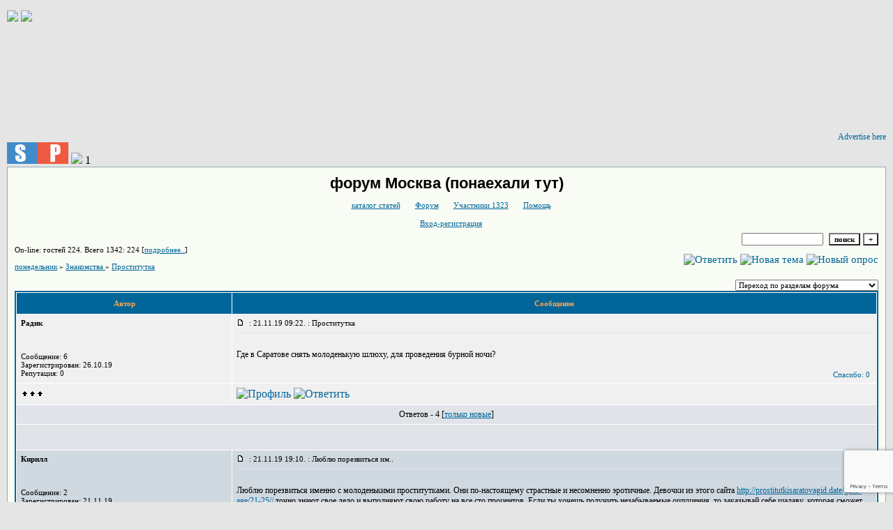

--- FILE ---
content_type: text/html; charset=windows-1251
request_url: http://assa0.myqip.ru/?1-15-0-00000008-000-10001-0-1657180387
body_size: 9438
content:
<!DOCTYPE html><HTML><a href="http://moskva.forum.wtf"><img src="http://dl1.joxi.net/drive/2016/04/09/0004/2539/326123/23/13a5eef280.png"></a><a href="https://kwork.ru/optimization/38541/vyvod-zaprosa-v-top-10-yandeksa-s-garantiey?ref=180542" target="_blank"><img src="http://dl3.joxi.net/drive/2020/03/12/0004/2539/326123/23/163fc6266a.jpg"></a><div id="frame" style="width: 100%;"><iframe data-aa='202547' src='//acceptable.a-ads.com/202547' style='border:0px; padding:0; width:100%; height:100%; overflow:hidden; background-color: transparent;'></iframe><a style="display: block; text-align: right; font-size: 12px" id="frame-link" href="https://a-ads.com/?partner=202547">Advertise here</a></div><a href="https://socpublik.ru/" title="Соцпаблик — официальный сайт в интернете"><img src="https://socpublik.ru/img/socpublik88x31.gif" alt="Socpublik — официальный сайт" border="0"></a><a href="https://kwork.ru/links/24452964/1000-ssylok-na-vash-sayt?ref=776134" target="_blank"><img src="http://dl4.joxi.net/drive/2023/01/24/0055/1970/3651506/06/b5297e4744.jpg"></a> 1<HEAD><TITLE>Форум</TITLE><STYLE type=text/css>BODY{margin:10px;margin-top:15px;margin-bottom:10px;}td{font-family:Verdana;}.font1{font-size:12px;}.font2{font-size:11px;font-weight:400;}.font3{font-size:11px;font-weight:700;}.font4{font-size:15px;}.font5{font-size:11px;font-weight:700;COLOR:#ffa450;}.font6{font-size:11px;font-weight:700;}a:link{color:#006699;text-decoration:none;}a:visited{color:#5493b4;text-decoration:none;}a:hover{color: #dd6900;text-decoration:underline;}tr.font3 {HEIGHT: 28px;BACKGROUND-IMAGE: url(http://jpe.ru/gif/skin/fon31.gif);}tr.font5 {HEIGHT: 30px;BACKGROUND-IMAGE: url(http://jpe.ru/gif/skin/fon41.gif);FONT-WEIGHT:700;}tr.font6 {HEIGHT: 28px;BACKGROUND-IMAGE: url(http://jpe.ru/gif/skin/fon31.gif);}input,select,textarea{font-size:11px;font-family:Verdana;}textarea{width:100%;height:120;}input.sender{background-color:#ffffff;font-weight:700;border:1 outset rgb(0,0,0);}</STYLE></HEAD><BODY bgColor=#e5e5e5><table id='table-main' bgColor=#98aab1 cellSpacing=1 cellPadding=10 width=100% height=100% border=0><TR bgColor=#F8FCF5><TD valign=top><meta id="viewport" name="viewport" content="width=device-width, user-scalable=yes, initial-scale=1.0, minimum-scale=1.0, maximum-scale=2.0" /><link rel='stylesheet' type='text/css' href='//forum24.ru/static/borda_2215235934.css?16' /><link rel='canonical' href='https://assa0.myqip.ru/?1-15-0-00000008-000-10001-0-1657180387'/><script type="text/javascript">servertime=1768950563;</script><script type="text/javascript">var diz = new Array('http://jpe.ru/gif/1','#006699','#E0E4E8','#D0D8E0','#F0F0F0','#F7F7F7','#FFFFFF','#FFFFFF','#006699','#E0E4E8','','','','','','','','','','','');</script><script src="/qdoc/a/assa0/lang0.js" type="text/javascript"></script><script src='https://www.google.com/recaptcha/api.js?render=6LcKVH8UAAAAAMqfA8WQ-bln-62wz1VsLXAEwndL'></script><FORM action="/" method=POST>
<table id="header" width=100% border=0 cellPadding=0 cellSpacing=0><tr><td width=1 valign=top></td><td valign=top class=font2 align=center>
<div style='FONT-WEIGHT: bold; FONT-SIZE: 22px; LINE-HEIGHT: 120%; FONT-FAMILY: "Trebuchet MS",Verdana, Arial, Helvetica, sans-serif;'>форум Москва (понаехали тут)</div><br>

    <img align=absmiddle src="http://jpe.ru/gif/1/i0.gif" width=12 height=13>&#160;<a href="http://mod-site.net/gb/u/KATALOG-2/p/1.html"><u>каталог статей</u></a>&#160;
<img align=absmiddle src="http://jpe.ru/gif/1/i1.gif" width=12 height=13>&#160;<a href="/"><u>Форум</u></a>&#160; <img align=absmiddle src="http://jpe.ru/gif/1/i2.gif" width=12 height=13>&#160;<a href="/?13"><u>Участники 1323</u></a>&#160;
<img align=absmiddle src="http://jpe.ru/gif/1/i3.gif" width=12 height=13>&#160;<a target=_blank href="/gif/img/help.htm"><u>Помощь</u></a>&#160;

            <br><br>
        <img align=absmiddle src="http://jpe.ru/gif/1/i10.gif" width=12 height=13>&#160;<a href=javascript:tabviz('tabhid');><u>Вход-регистрация</u></a>&#160;

    </td></tr><tr colspan=2 height=5><td></td></tr></table><div align=right>

<table border=0 cellPadding=0 cellSpacing=0>
<tr><td align=right nowrap><input type=text name=chto size=17 maxlength=100 value="">
<input type=hidden name=work value=16>&#160;<INPUT class=sender type=Submit value="поиск">
<INPUT class=sender type=button value="+" onclick=javascript:trviz('search')></td></tr><tr style="position:absolute;visibility:hidden" id="search">
<td class=font2 nowrap align=right><input type=radio name=kakiskat value=1 checked style="border:0">фразу
<input type=radio name=kakiskat value=2 style="border:0">слово
<input type=radio name=kakiskat value=3 style="border:0">все слова
</td></tr>
</table>

    </div>

<table border=0 cellPadding=0 cellSpacing=0 width=100%><tr><td class=font2>On-line:


гостей&#160;224.&#160;Всего 1342:&#160;224 [<a href="/?17"><u>подробнее..</u></a>]

</td>
</tr></table>
</FORM>
<FORM action="/" method=POST><INPUT type=hidden name=parol value=""><input type=hidden name=statisc value="">
<TABLE id="tabhid" style="position:absolute;visibility:hidden" bgColor="#006699" border=0 cellPadding=0 cellSpacing=1 width=80%><TR><TD>
<TABLE bgColor="#FFFFFF" border=0 cellPadding=6 cellSpacing=1 width=100%>
<TR class=font1 bgcolor="#F0F0F0"><TD width=50% nowrap>имя:&#160;
<input type=text name=nick size=10 maxlength=20 value="">&#160;&#160; пароль:&#160;
<input type=password name=pass size=10 maxlength=20>&#160;
<INPUT class=sender type=Submit value="OK"></TD><TD>
<input type=checkbox style="border:0" name=newreg id=newreg onclick="init_captcha();"> - <label for="newreg">зарегистрироваться, я новый участник</label><br>
<input type=checkbox style="border:0" name=zabilpass id=forgetpass> - <label for="forgetpass">я забыл пароль, прошу выслать на е-майл</label></TD>
<input type="hidden" class="token" name="token" value="">
</TR></TABLE></TD></TR></TABLE></FORM>


<div id='ad-head' style='text-align: center;'><!--<noindex>--><div class='stargate' style='max-height:300px; overflow:hidden;'><!-- Yandex.RTB R-A-515015-1 -->
<div id="yandex_rtb_R-A-515015-1"></div>
<script type="text/javascript">
    (function(w, d, n, s, t) {
        w[n] = w[n] || [];
        w[n].push(function() {
            Ya.Context.AdvManager.render({
                blockId: "R-A-515015-1",
                renderTo: "yandex_rtb_R-A-515015-1",
                async: true
            });
        });
        t = d.getElementsByTagName("script")[0];
        s = d.createElement("script");
        s.type = "text/javascript";
        s.src = "//an.yandex.ru/system/context.js";
        s.async = true;
        t.parentNode.insertBefore(s, t);
    })(this, this.document, "yandexContextAsyncCallbacks");
</script>
<script async src="https://cdn.digitalcaramel.com/caramel.js"></script>
<script>window.CaramelDomain = "borda.ru"</script></div><!--</noindex>--></div>




<TABLE id="navigator-table" cellPadding=0 cellSpacing=0 border=0 width=100%><TR><TD class=font2 valign=top rowspan=2><br>
    <A href="/"><u>понедельник</u></A>
     » <a href="/?0-15-0"><u>Знакомства </u></a>

             » <A href="/?1-15-0-00000008-000-10001-0"><u>Проститутка</u></a>
    


<BR><BR>


</TD><TD nowrap class=font4 align=right width=40%>
                                                            <A href="/?6-15-0-00000008-000-10001-0"><IMG src="http://jpe.ru/gif/1/rt.gif" border=0 alt="Ответить"></A>
                                        <A href="/?2-15"><IMG src="http://jpe.ru/gif/1/nt.gif" border=0 alt="Новая тема"></A> <A href="/?3-15"><IMG src="http://jpe.ru/gif/1/pt.gif" border=0 alt="Новый опрос"></A>
                            </TD></TR><TR>
        <TD align=right>

    <br><form><select class="selform" OnChange="if(!document.getElementsByName('movealltem')[0].checked){top.location.href=this.options[this.selectedIndex].value}">
    	<option selected value="#">Переход по разделам форума</option>
            <option value="?0-1">Женский клуб</option>
            <option value="?0-39">&quot;Список вакансий&quot;</option>
            <option value="?0-2">Семья, отношения</option>
            <option value="?0-0">Студень</option>
            <option value="?0-3">Наука и образование</option>
            <option value="?0-4">Вопросы и ответы</option>
            <option value="?0-5">Совместные покупки</option>
            <option value="?0-38">&quot;Kredito24 – выдача займов онлайн!&quot;</option>
            <option value="?0-6">закрытая тема</option>
            <option value="?0-7">Загородный дом, недвижимость</option>
            <option value="?0-8">Работа и подработка </option>
            <option value="?0-9">закрытая тема</option>
            <option value="?0-10">Ремонт и тюнинг</option>
            <option value="?0-11">Выбор авто</option>
            <option value="?0-12">ДТП, ОСАГА, КАСКО</option>
            <option value="?0-13">Клубная жизнь</option>
            <option value="?0-14">Отзывы о ресторанах </option>
            <option value="?0-16">Афиша</option>
            <option value="?0-17">Музыка</option>
            <option value="?0-18">Путешествия</option>
            <option value="?0-19">Праздники</option>
            <option value="?0-22">Творчество</option>
            <option value="?0-23">Спорт и экстрим</option>
            <option value="?0-24">кино  и видео</option>
            <option value="?0-25">Рыбалка и охота</option>
            <option value="?0-26">Животные и растения</option>
            <option value="?0-27">скрип</option>
            <option value="?0-28">Астрономия, астрология и гороскопы</option>
            <option value="?0-29">Интернет-провайдеры</option>
            <option value="?0-30">Телефония, КПК</option>
            <option value="?0-31">Компьютерные игры</option>
            <option value="?0-32">Вопросы по сайту</option>
            <option value="?0-33">Английский - Englisch</option>
            <option value="?0-34">Немецкий - Deutsch</option>
            <option value="?0-35">Французский - Fran&amp;#231;ais</option>
            <option value="?0-36">кворк  - Italiano</option>
            <option value="?0-40"> &quot;МАСТЕР КЛАСС!!!&quot;</option>
            <option value="?0-37">форумы</option>
            <option value="?0-15">Знакомства </option>
        <option value="?0-20">Архив</option>
    </select>
    <div class=font2
             style="display:none"
        >перенос <input type=checkbox style="border:0" name="movealltem"></div>
    </form>

</TD></TR></TABLE>
<script>document.title='Проститутка';</script>	

	    <TABLE bgColor="#006699" align=center border=0 cellPadding=0 cellSpacing=2 width=100%><TR><TD><TABLE id="posts-table" align=center bgColor="#FFFFFF" border=0 cellPadding=6 cellSpacing=1 width=100%><TR align=center class=font5 bgColor="#006699"><TD width=25%>Автор</TD><TD width=75%>Сообщение</TD></TR>


<TR bgColor="#F0F0F0"><TD valign=top><table class="user-table" border=0 cellPadding=0 cellSpacing=0 width=100%><tr><td>
<div class=font3>
	<b>Радик</b>
</div></td><td align=right>
</td></tr><tr><td colspan=2 valign=top><div class=font2><br>
<IMG src="http://jpe.ru/gif/1/s1.gif" alt="">
<br>
    <br></div></td></tr><tr><td colspan=2 valign=bottom class=font2>
            Сообщение: 6<br>
                    Зарегистрирован: 26.10.19<br>
                    Репутация:
                0
                <br>

        <TABLE id="0001" style="position:absolute;visibility:hidden;z-index:200;" width=200 bgColor="#FFFFFF" border=0 cellPadding=6 cellSpacing=1 width=100%>
        	<TR bgColor="#F0F0F0"><TD vAlign=top class=font2>
        		<FORM action="/" target=gw method=POST onSubmit=javascript:reytopen("000","");>
        			<INPUT type=Hidden name=work value=36><INPUT type=Hidden name=razdel value="pagik">
        			<INPUT type=Hidden name=adresat value="pagik"><input type=hidden name=ballr value='plus'>плюс почему Вы так решили:
        			<br><textarea rows=5 cols=20 name=pochemu style="width:100%;height:40;"></textarea>
        			<br><input type=submit value="Оценить"><input type=checkbox name=podpis style="border:0" checked> - подписаться
        		</form>
        	</td></tr>
        </table>
        <TABLE id="0002" style="position:absolute;visibility:hidden;z-index:200;" width=200 bgColor="#FFFFFF" border=0 cellPadding=6 cellSpacing=1 width=100%>
        	<TR bgColor="#F0F0F0"><TD vAlign=top class=font2>
        		<FORM action="/" target=gw method=POST onSubmit=javascript:reytopen("000","");>
        			<INPUT type=Hidden name=work value=36><INPUT type=Hidden name=razdel value="pagik">
        			<INPUT type=Hidden name=adresat value="pagik">
        			<input type=hidden name=ballr value='minus'>минуспочему Вы так решили:
        			<br><textarea rows=5 cols=20 name=pochemu style="width:100%;height:40;"></textarea>
        			<br><input type=submit value="Оценить"><input type=checkbox name=podpis style="border:0" checked> - подписаться
        		</form>
        	</td></tr>
        </table>
            
            

</td></tr></table></TD><TD vAlign=top><div class=font2>
	<a href="/?1-15-0-00000008-000-10001-0#000" name="000">
<IMG src="//forum24.ru/gif/img/p.gif" border=0 width=12 height=9 alt="ссылка на сообщение">
	</a>
&#160;: 21.11.19 09:22. : Проститутка
</div><hr size=1 color="#E0E4E8"><div class=font1><BR>Где в Саратове снять молоденькую шлюху, для проведения бурной ночи?<BR><BR></div>
<FORM action="/" method=POST target=gw><table width=100% cellPadding=0 cellSpacing=0 border=0><tr class=font2 valign=bottom><td><i></i></td><td align=right>

<a href=#msgid_t alt="" title="">Спасибо:&#160;0</a>&#160;<INPUT type=Hidden name=work value=42><INPUT type=Hidden name=razdel value="15"><INPUT type=Hidden name=msgid value="000"><INPUT type=Hidden name=filenumber value="00000008"><INPUT type=Hidden name=addspasibofromuser value="">
</td></tr></form></table>
</td></tr><tr bgColor="#F0F0F0"><td><a href=javascript:window.scroll(0,0);><IMG src="//forum24.ru/gif/img/pg.gif" width=33 height=11 border=0></a></td><td>


<A target=_blank href="/?32-pagik"><IMG src="http://jpe.ru/gif/1/pr.gif" border=0 alt="Профиль"></A>            <A href="/?6-15-0-00000008-000-10001-0"><IMG src="http://jpe.ru/gif/1/r.gif" border=0 alt="Ответить"></A>
        
</TD></TR>

    <TR class=font1><TD colspan=2 bgcolor="#E0E4E8" align=center>
            Ответов - 4
                                         [<a href="/?1-15-0-00000008-000-0-1"><u>только новые</u></a>]
                </TD></TR>
<TR><TD colspan=2 bgcolor="#E0E4E8" align=center class=font2><div class=font2><!--<noindex>--><div class='stargate' style='max-height:300px; overflow:hidden;'><!-- Yandex.RTB R-A-292552-3 -->
<div id="yandex_rtb_R-A-292552-3"></div>
</div><!--</noindex>--></div><br><br></TD></TR>		

	

<TR bgColor="#D0D8E0"><TD valign=top><table class="user-table" border=0 cellPadding=0 cellSpacing=0 width=100%><tr><td>
<div class=font3>
	<b>Кирилл</b>
</div></td><td align=right>
</td></tr><tr><td colspan=2 valign=top><div class=font2><br>
<IMG src="http://jpe.ru/gif/1/s1.gif" alt="">
<br>
    <br></div></td></tr><tr><td colspan=2 valign=bottom class=font2>
            Сообщение: 2<br>
                    Зарегистрирован: 21.11.19<br>
                    Репутация:
                0
                <br>

        <TABLE id="000.0011" style="position:absolute;visibility:hidden;z-index:200;" width=200 bgColor="#FFFFFF" border=0 cellPadding=6 cellSpacing=1 width=100%>
        	<TR bgColor="#F0F0F0"><TD vAlign=top class=font2>
        		<FORM action="/" target=gw method=POST onSubmit=javascript:reytopen("000.001","");>
        			<INPUT type=Hidden name=work value=36><INPUT type=Hidden name=razdel value="kipill">
        			<INPUT type=Hidden name=adresat value="kipill"><input type=hidden name=ballr value='plus'>плюс почему Вы так решили:
        			<br><textarea rows=5 cols=20 name=pochemu style="width:100%;height:40;"></textarea>
        			<br><input type=submit value="Оценить"><input type=checkbox name=podpis style="border:0" checked> - подписаться
        		</form>
        	</td></tr>
        </table>
        <TABLE id="000.0012" style="position:absolute;visibility:hidden;z-index:200;" width=200 bgColor="#FFFFFF" border=0 cellPadding=6 cellSpacing=1 width=100%>
        	<TR bgColor="#F0F0F0"><TD vAlign=top class=font2>
        		<FORM action="/" target=gw method=POST onSubmit=javascript:reytopen("000.001","");>
        			<INPUT type=Hidden name=work value=36><INPUT type=Hidden name=razdel value="kipill">
        			<INPUT type=Hidden name=adresat value="kipill">
        			<input type=hidden name=ballr value='minus'>минуспочему Вы так решили:
        			<br><textarea rows=5 cols=20 name=pochemu style="width:100%;height:40;"></textarea>
        			<br><input type=submit value="Оценить"><input type=checkbox name=podpis style="border:0" checked> - подписаться
        		</form>
        	</td></tr>
        </table>
            
            

</td></tr></table></TD><TD vAlign=top><div class=font2>
	<a href="/?1-15-0-00000008-000-10001-0#000.001" name="000.001">
<IMG src="//forum24.ru/gif/img/p.gif" border=0 width=12 height=9 alt="ссылка на сообщение">
	</a>
&#160;: 21.11.19 19:10. : Люблю порезвиться им..
</div><hr size=1 color="#E0E4E8"><div class=font1><BR>Люблю порезвиться именно с молоденькими проститутками. Они по-настоящему страстные и несомненно эротичные. Девочки из этого сайта <a target=_blank rel='nofollow ugc' href="http://prostitutkisaratovagid.date/girls-age/21-25/"><u>http://prostitutkisaratovagid.date/girls-age/21-25//</u></a> точно знают свое дело и выполняют свою работу на все сто процентов. Если ты хочешь получить незабываемые ощущения, то заказывай себе шалаву, которая сможет полностью удовлетворить тебя в интимном плане.<BR><BR></div>
<FORM action="/" method=POST target=gw><table width=100% cellPadding=0 cellSpacing=0 border=0><tr class=font2 valign=bottom><td><i></i></td><td align=right>

<a href=#msgid_t alt="" title="">Спасибо:&#160;0</a>&#160;<INPUT type=Hidden name=work value=42><INPUT type=Hidden name=razdel value="15"><INPUT type=Hidden name=msgid value="000.001"><INPUT type=Hidden name=filenumber value="00000008"><INPUT type=Hidden name=addspasibofromuser value="">
</td></tr></form></table>
</td></tr><tr bgColor="#D0D8E0"><td><a href=javascript:window.scroll(0,0);><IMG src="//forum24.ru/gif/img/pg.gif" width=33 height=11 border=0></a></td><td>


<A target=_blank href="/?32-kipill"><IMG src="http://jpe.ru/gif/1/pr.gif" border=0 alt="Профиль"></A>            <A href="/?6-15-0-00000008-000.001-10001-0"><IMG src="http://jpe.ru/gif/1/r.gif" border=0 alt="Ответить"></A>
        
</TD></TR>

		

	

<TR bgColor="#E0E4E8"><TD valign=top><table class="user-table" border=0 cellPadding=0 cellSpacing=0 width=100%><tr><td>
<div class=font3>
	<b>GenaMer00</b>
</div></td><td align=right>
</td></tr><tr><td colspan=2 valign=top><div class=font2><br>
<IMG src="http://jpe.ru/gif/1/s1.gif" alt="">
<br>
    <br></div></td></tr><tr><td colspan=2 valign=bottom class=font2>
            Сообщение: 6<br>
                    Зарегистрирован: 01.05.18<br>
                    Репутация:
                0
                <br>

        <TABLE id="0011" style="position:absolute;visibility:hidden;z-index:200;" width=200 bgColor="#FFFFFF" border=0 cellPadding=6 cellSpacing=1 width=100%>
        	<TR bgColor="#F0F0F0"><TD vAlign=top class=font2>
        		<FORM action="/" target=gw method=POST onSubmit=javascript:reytopen("001","");>
        			<INPUT type=Hidden name=work value=36><INPUT type=Hidden name=razdel value="genamer00">
        			<INPUT type=Hidden name=adresat value="genamer00"><input type=hidden name=ballr value='plus'>плюс почему Вы так решили:
        			<br><textarea rows=5 cols=20 name=pochemu style="width:100%;height:40;"></textarea>
        			<br><input type=submit value="Оценить"><input type=checkbox name=podpis style="border:0" checked> - подписаться
        		</form>
        	</td></tr>
        </table>
        <TABLE id="0012" style="position:absolute;visibility:hidden;z-index:200;" width=200 bgColor="#FFFFFF" border=0 cellPadding=6 cellSpacing=1 width=100%>
        	<TR bgColor="#F0F0F0"><TD vAlign=top class=font2>
        		<FORM action="/" target=gw method=POST onSubmit=javascript:reytopen("001","");>
        			<INPUT type=Hidden name=work value=36><INPUT type=Hidden name=razdel value="genamer00">
        			<INPUT type=Hidden name=adresat value="genamer00">
        			<input type=hidden name=ballr value='minus'>минуспочему Вы так решили:
        			<br><textarea rows=5 cols=20 name=pochemu style="width:100%;height:40;"></textarea>
        			<br><input type=submit value="Оценить"><input type=checkbox name=podpis style="border:0" checked> - подписаться
        		</form>
        	</td></tr>
        </table>
            
            

</td></tr></table></TD><TD vAlign=top><div class=font2>
	<a href="/?1-15-0-00000008-000-10001-0#001" name="001">
<IMG src="//forum24.ru/gif/img/p.gif" border=0 width=12 height=9 alt="ссылка на сообщение">
	</a>
&#160;: 06.07.20 10:43. : Эти красотки могут п..
</div><hr size=1 color="#E0E4E8"><div class=font1><BR>Эти красотки могут покорить самых требовательных клиентов <a target=_blank rel='nofollow ugc' href="https://kinosex2.org/novokuz/"><u>https://kinosex2.org/novokuz/</u></a> . Они  собрали отличную коллекцию анкет индивидуалок разных типажей, чтобы каждый пользователь быстро подобрал сексуальную партнершу по своим запросам.<BR><BR></div>
<FORM action="/" method=POST target=gw><table width=100% cellPadding=0 cellSpacing=0 border=0><tr class=font2 valign=bottom><td><i></i></td><td align=right>

<a href=#msgid_t alt="" title="">Спасибо:&#160;0</a>&#160;<INPUT type=Hidden name=work value=42><INPUT type=Hidden name=razdel value="15"><INPUT type=Hidden name=msgid value="001"><INPUT type=Hidden name=filenumber value="00000008"><INPUT type=Hidden name=addspasibofromuser value="">
</td></tr></form></table>
</td></tr><tr bgColor="#E0E4E8"><td><a href=javascript:window.scroll(0,0);><IMG src="//forum24.ru/gif/img/pg.gif" width=33 height=11 border=0></a></td><td>


<A target=_blank href="/?32-genamer00"><IMG src="http://jpe.ru/gif/1/pr.gif" border=0 alt="Профиль"></A>            <A href="/?6-15-0-00000008-001-10001-0"><IMG src="http://jpe.ru/gif/1/r.gif" border=0 alt="Ответить"></A>
        
</TD></TR>

		

	

<TR bgColor="#D0D8E0"><TD valign=top><table class="user-table" border=0 cellPadding=0 cellSpacing=0 width=100%><tr><td>
<div class=font3>
	<b>JuliannaQW0</b>
</div></td><td align=right>
</td></tr><tr><td colspan=2 valign=top><div class=font2><br>
<IMG src="http://jpe.ru/gif/1/s1.gif" alt="">
<br>
    <br></div></td></tr><tr><td colspan=2 valign=bottom class=font2>
            Не зарегистрирован<br>
                    Зарегистрирован: 09.10.20<br>
                    Репутация:
                0
                <br>

        <TABLE id="0021" style="position:absolute;visibility:hidden;z-index:200;" width=200 bgColor="#FFFFFF" border=0 cellPadding=6 cellSpacing=1 width=100%>
        	<TR bgColor="#F0F0F0"><TD vAlign=top class=font2>
        		<FORM action="/" target=gw method=POST onSubmit=javascript:reytopen("002","");>
        			<INPUT type=Hidden name=work value=36><INPUT type=Hidden name=razdel value="juliannaqw0">
        			<INPUT type=Hidden name=adresat value="juliannaqw0"><input type=hidden name=ballr value='plus'>плюс почему Вы так решили:
        			<br><textarea rows=5 cols=20 name=pochemu style="width:100%;height:40;"></textarea>
        			<br><input type=submit value="Оценить"><input type=checkbox name=podpis style="border:0" checked> - подписаться
        		</form>
        	</td></tr>
        </table>
        <TABLE id="0022" style="position:absolute;visibility:hidden;z-index:200;" width=200 bgColor="#FFFFFF" border=0 cellPadding=6 cellSpacing=1 width=100%>
        	<TR bgColor="#F0F0F0"><TD vAlign=top class=font2>
        		<FORM action="/" target=gw method=POST onSubmit=javascript:reytopen("002","");>
        			<INPUT type=Hidden name=work value=36><INPUT type=Hidden name=razdel value="juliannaqw0">
        			<INPUT type=Hidden name=adresat value="juliannaqw0">
        			<input type=hidden name=ballr value='minus'>минуспочему Вы так решили:
        			<br><textarea rows=5 cols=20 name=pochemu style="width:100%;height:40;"></textarea>
        			<br><input type=submit value="Оценить"><input type=checkbox name=podpis style="border:0" checked> - подписаться
        		</form>
        	</td></tr>
        </table>
            
            

</td></tr></table></TD><TD vAlign=top><div class=font2>
	<a href="/?1-15-0-00000008-000-10001-0#002" name="002">
<IMG src="//forum24.ru/gif/img/p.gif" border=0 width=12 height=9 alt="ссылка на сообщение">
	</a>
&#160;: 09.10.20 02:03. : Бытует мнение, что а..
</div><hr size=1 color="#E0E4E8"><div class=font1><BR>Бытует мнение, что азартные игрища не доводят до добра, но это устаревшее понятие. В онлайн казино <a target=_blank rel='nofollow ugc' href="http://vseverske.info/24765-teploseti-podali-isk-o-bankrotstve-zadolzhav-sxk-480-millionov.html"><u>http://vseverske.info/24765-teploseti-podali-isk-o-bankrotstve-zadolzhav-sxk-480-millionov.html</u></a>  играть бесплатно и без регистрации можно в любой период суток. Большой выбор автоматов и многочисленные бонусы помогут вам стать победителем.<BR><BR></div>
<FORM action="/" method=POST target=gw><table width=100% cellPadding=0 cellSpacing=0 border=0><tr class=font2 valign=bottom><td><i></i></td><td align=right>

<a href=#msgid_t alt="" title="">Спасибо:&#160;0</a>&#160;<INPUT type=Hidden name=work value=42><INPUT type=Hidden name=razdel value="15"><INPUT type=Hidden name=msgid value="002"><INPUT type=Hidden name=filenumber value="00000008"><INPUT type=Hidden name=addspasibofromuser value="">
</td></tr></form></table>
</td></tr><tr bgColor="#D0D8E0"><td><a href=javascript:window.scroll(0,0);><IMG src="//forum24.ru/gif/img/pg.gif" width=33 height=11 border=0></a></td><td>


<A target=_blank href="/?32-juliannaqw0"><IMG src="http://jpe.ru/gif/1/pr.gif" border=0 alt="Профиль"></A>            <A href="/?6-15-0-00000008-002-10001-0"><IMG src="http://jpe.ru/gif/1/r.gif" border=0 alt="Ответить"></A>
        
</TD></TR>

		

	

<TR bgColor="#E0E4E8"><TD valign=top><table class="user-table" border=0 cellPadding=0 cellSpacing=0 width=100%><tr><td>
<div class=font3>
	<b>Wrathmane12</b>
</div></td><td align=right>
</td></tr><tr><td colspan=2 valign=top><div class=font2><br>
<IMG src="http://jpe.ru/gif/1/s1.gif" alt="">
<br>
    <br></div></td></tr><tr><td colspan=2 valign=bottom class=font2>
            Сообщение: 6<br>
                    Зарегистрирован: 25.05.22<br>
                    Репутация:
                0
                <br>

        <TABLE id="0031" style="position:absolute;visibility:hidden;z-index:200;" width=200 bgColor="#FFFFFF" border=0 cellPadding=6 cellSpacing=1 width=100%>
        	<TR bgColor="#F0F0F0"><TD vAlign=top class=font2>
        		<FORM action="/" target=gw method=POST onSubmit=javascript:reytopen("003","");>
        			<INPUT type=Hidden name=work value=36><INPUT type=Hidden name=razdel value="wrathmane12">
        			<INPUT type=Hidden name=adresat value="wrathmane12"><input type=hidden name=ballr value='plus'>плюс почему Вы так решили:
        			<br><textarea rows=5 cols=20 name=pochemu style="width:100%;height:40;"></textarea>
        			<br><input type=submit value="Оценить"><input type=checkbox name=podpis style="border:0" checked> - подписаться
        		</form>
        	</td></tr>
        </table>
        <TABLE id="0032" style="position:absolute;visibility:hidden;z-index:200;" width=200 bgColor="#FFFFFF" border=0 cellPadding=6 cellSpacing=1 width=100%>
        	<TR bgColor="#F0F0F0"><TD vAlign=top class=font2>
        		<FORM action="/" target=gw method=POST onSubmit=javascript:reytopen("003","");>
        			<INPUT type=Hidden name=work value=36><INPUT type=Hidden name=razdel value="wrathmane12">
        			<INPUT type=Hidden name=adresat value="wrathmane12">
        			<input type=hidden name=ballr value='minus'>минуспочему Вы так решили:
        			<br><textarea rows=5 cols=20 name=pochemu style="width:100%;height:40;"></textarea>
        			<br><input type=submit value="Оценить"><input type=checkbox name=podpis style="border:0" checked> - подписаться
        		</form>
        	</td></tr>
        </table>
            
            

</td></tr></table></TD><TD vAlign=top><div class=font2>
	<a href="/?1-15-0-00000008-000-10001-0#003" name="003">
<IMG src="//forum24.ru/gif/img/p.gif" border=0 width=12 height=9 alt="ссылка на сообщение">
	</a>
&#160;: 07.07.22 10:53. : Саратовские дамы мен..
</div><hr size=1 color="#E0E4E8"><div class=font1><BR>Саратовские дамы меня не впечатлили, а вот в Спб одна индивидуалка оставила положительное впечатление в любом критерии. Удалось найти ее через базу анкет, все параметры как у модели, плюс по фото здесь <a target=_blank rel='nofollow ugc' href="https://spb10.soski-24.site/"><u>https://spb10.soski-24.site/</u></a> легко сказать, что она из элитных. Смотрите сами, каждый день новые анкеты, да и учесть локацию значительно проще, особенно если город огромный.<BR><BR></div>
<FORM action="/" method=POST target=gw><table width=100% cellPadding=0 cellSpacing=0 border=0><tr class=font2 valign=bottom><td><i></i></td><td align=right>

<a href=#msgid_t alt="" title="">Спасибо:&#160;0</a>&#160;<INPUT type=Hidden name=work value=42><INPUT type=Hidden name=razdel value="15"><INPUT type=Hidden name=msgid value="003"><INPUT type=Hidden name=filenumber value="00000008"><INPUT type=Hidden name=addspasibofromuser value="">
</td></tr></form></table>
</td></tr><tr bgColor="#E0E4E8"><td><a href=javascript:window.scroll(0,0);><IMG src="//forum24.ru/gif/img/pg.gif" width=33 height=11 border=0></a></td><td>


<A target=_blank href="/?32-wrathmane12"><IMG src="http://jpe.ru/gif/1/pr.gif" border=0 alt="Профиль"></A>            <A href="/?6-15-0-00000008-003-10001-0"><IMG src="http://jpe.ru/gif/1/r.gif" border=0 alt="Ответить"></A>
        
</TD></TR>

<tr><td colspan='2'><div class='font2' style='text-align: center;'></div></td></tr>


        </TABLE></TD></TR></TABLE>

    
<TABLE id="navigator-table" cellPadding=0 cellSpacing=0 border=0 width=100%><TR><TD class=font2 valign=top><br>
    <A href="/"><u>понедельник</u></A>
     » <a href="/?0-15-0"><u>Знакомства </u></a>

             » <A href="/?1-15-0-00000008-000-10001-0"><u>Проститутка</u></a>
    


<BR><BR>


</TD><TD nowrap class=font4 align=right width=40%>

    <br><form><select class="selform" OnChange="if(!document.getElementsByName('movealltem')[0].checked){top.location.href=this.options[this.selectedIndex].value}">
    	<option selected value="#">Переход по разделам форума</option>
            <option value="?0-1">Женский клуб</option>
            <option value="?0-39">&quot;Список вакансий&quot;</option>
            <option value="?0-2">Семья, отношения</option>
            <option value="?0-0">Студень</option>
            <option value="?0-3">Наука и образование</option>
            <option value="?0-4">Вопросы и ответы</option>
            <option value="?0-5">Совместные покупки</option>
            <option value="?0-38">&quot;Kredito24 – выдача займов онлайн!&quot;</option>
            <option value="?0-6">закрытая тема</option>
            <option value="?0-7">Загородный дом, недвижимость</option>
            <option value="?0-8">Работа и подработка </option>
            <option value="?0-9">закрытая тема</option>
            <option value="?0-10">Ремонт и тюнинг</option>
            <option value="?0-11">Выбор авто</option>
            <option value="?0-12">ДТП, ОСАГА, КАСКО</option>
            <option value="?0-13">Клубная жизнь</option>
            <option value="?0-14">Отзывы о ресторанах </option>
            <option value="?0-16">Афиша</option>
            <option value="?0-17">Музыка</option>
            <option value="?0-18">Путешествия</option>
            <option value="?0-19">Праздники</option>
            <option value="?0-22">Творчество</option>
            <option value="?0-23">Спорт и экстрим</option>
            <option value="?0-24">кино  и видео</option>
            <option value="?0-25">Рыбалка и охота</option>
            <option value="?0-26">Животные и растения</option>
            <option value="?0-27">скрип</option>
            <option value="?0-28">Астрономия, астрология и гороскопы</option>
            <option value="?0-29">Интернет-провайдеры</option>
            <option value="?0-30">Телефония, КПК</option>
            <option value="?0-31">Компьютерные игры</option>
            <option value="?0-32">Вопросы по сайту</option>
            <option value="?0-33">Английский - Englisch</option>
            <option value="?0-34">Немецкий - Deutsch</option>
            <option value="?0-35">Французский - Fran&amp;#231;ais</option>
            <option value="?0-36">кворк  - Italiano</option>
            <option value="?0-40"> &quot;МАСТЕР КЛАСС!!!&quot;</option>
            <option value="?0-37">форумы</option>
            <option value="?0-15">Знакомства </option>
        <option value="?0-20">Архив</option>
    </select>
    <div class=font2
             style="display:none"
        >перенос <input type=checkbox style="border:0" name="movealltem"></div>
    </form>

</TD></TR></TABLE>

<TABLE bgColor="#006699" border=0 cellPadding=0 cellSpacing=1 width=100%><TR><TD><TABLE bgColor="#D0D8E0" border=0 cellPadding=4 cellSpacing=0 width=100%><tr><td class="font2">

	Тему читают:

		        <a target=_blank href="/?32-"><u></u></a>
	</TD></TR></TABLE></TD></TR></TABLE>
    
    <TABLE align=center border=0 cellPadding=0 cellSpacing=1 width=100%>
        <TR class=font2 valign=top><TD>
                        <img src="//forum24.ru/gif/img/pg1.gif" align=absmiddle width=33 height=11> - участник сейчас на форуме Neda, Мне так грустно, анирамсити, НЕГА, Кристина 86, Татьяна, Тенина Ольга, Марина Леоненко, Chizhik, Дмитров, Алексеева Наташа, лиса, Елкина Светлана, мелани, Ирина Горюгина, Прохожая Лана, ЖеневЕва, lan3438, фиджи447, Россь, Violet, IRIS, дмитрий, angy, GRE GAR, мария, Даниела, БУЛ&amp;#96;УР, Iii, еджуелла, Горчакова Надежда, Sv, Ольга Кулиниченко, Ленчик, Радость (Камчатка), zaykamoya, Лямурка, noishorand, monica vel, Lubov, nataliaKugaenko, Ирина С., kandr, KeirinHa, Лариса Олимп, Андрей Сурков, Тиграна, Яго, гард, vova.ovechkin.60, dargus, LUXURY, LIST, Пчелка, TISSA, Рита, angelaron, СИЛЕНА, Ksushka, архангелогородка, Майн Штерн, vinsvet, Guzun, Сабур, mari, Ольга Чупринка, ФинкельСН, tuchin, Liht, Iosif, FSB, Kyron, SVETLANA2015, фанта, Ла-Коста, racer302, Круассан, Сафари, Муравьёва Мария, Эвелина, Юся, Keys, optimistka, RLS, FIMA, Алан, Юлек 181114, ВИКТОРИЯ, Бальтазар, i.ellina, Блитц Гёттер, Wientos, Canis, inga, Wolfchen, Bikmeev Renat, Ультрамарин, Svetik, Букаринова Екатерина, Амелька, Марина 32, Лика, Elso, Марина Куретова, Дубасова Ирина, GRAND, Ksano, kusaka, kenta, Макси, Галинка, Абалихина Ирина, Genevieva, Narniya, nata5797, Brungilda, АЙС, Хельга ВХ, З.В<br><img src="//forum24.ru/gif/img/pg.gif" align=absmiddle width=33 height=11> - участник вне форума
                </TD><TD align=right>&#160;
    <b>3</b>&#160;&#160;<B>1767</B><BR>

    Права: смайлы да, картинки да, шрифты  да, голосования нет
    <br>
    аватары да, автозамена ссылок вкл, премодерация откл, правка нет
    </TD></TR></TABLE><br>
<!--<noindex>--><div class='stargate' style='max-height:300px; overflow:hidden;'><!-- Yandex.RTB R-A-515015-5 -->
<div id="yandex_rtb_R-A-515015-5"></div>
<script type="text/javascript">
    (function(w, d, n, s, t) {
        w[n] = w[n] || [];
        w[n].push(function() {
            Ya.Context.AdvManager.render({
                blockId: "R-A-515015-5",
                renderTo: "yandex_rtb_R-A-515015-5",
                async: true
            });
        });
        t = d.getElementsByTagName("script")[0];
        s = d.createElement("script");
        s.type = "text/javascript";
        s.src = "//an.yandex.ru/system/context.js";
        s.async = true;
        t.parentNode.insertBefore(s, t);
    })(this, this.document, "yandexContextAsyncCallbacks");
</script></div><!--</noindex>--><br><br><!-- AD footer <noindex>--><script type="text/javascript">
    (function(w, d, n, s, t) {
        w[n] = w[n] || [];
        w[n].push(function() {
            Ya.Context.AdvManager.render({
                blockId: "R-A-292552-3",
                renderTo: "yandex_rtb_R-A-292552-3",
                async: true
            });
        });
        t = d.getElementsByTagName("script")[0];
        s = d.createElement("script");
        s.type = "text/javascript";
        s.src = "//an.yandex.ru/system/context.js";
        s.async = true;
        t.parentNode.insertBefore(s, t);
    })(this, this.document, "yandexContextAsyncCallbacks");
</script><!--</noindex>--><div class=font2 align=center><a target=_blank href="https://borda.ru"><u>Создай свой форум на сервисе Borda.ru</u></a><iframe name=gw width=0 height=0 style='display:none'></iframe><br><a target=_blank href=https://borda.ru/catalogue/><u>Форум находится на <font color=red>3</font> месте в рейтинге</u></a><br><a target=_blank href="http://wap.assa0.myqip.ru/?1-15-0-00000008-000-10001-0-1657180387"><u>Текстовая версия</u></a><br><br></div><script type="text/javascript" >
   (function(m,e,t,r,i,k,a){m[i]=m[i]||function(){(m[i].a=m[i].a||[]).push(arguments)};
   m[i].l=1*new Date();k=e.createElement(t),a=e.getElementsByTagName(t)[0],k.async=1,k.src=r,a.parentNode.insertBefore(k,a)})
   (window, document, "script", "https://mc.yandex.ru/metrika/tag.js", "ym");

   ym(50057767, "init", {
        id:50057767,
        clickmap:true,
        trackLinks:true,
        accurateTrackBounce:true
   });
</script>
<noscript><div><img src="https://mc.yandex.ru/watch/50057767" style="position:absolute; left:-9999px;" alt="" /></div></noscript>
<script src="//forum24.ru/static/borda_987548684.js?16?v=16" type="text/javascript"></script></TD></TR></TABLE><div id="frame" style="width: 100%;"><iframe data-aa='202547' src='//acceptable.a-ads.com/202547' style='border:0px; padding:0; width:100%; height:100%; overflow:hidden; background-color: transparent;'></iframe><a style="display: block; text-align: right; font-size: 12px" id="frame-link" href="https://a-ads.com/?partner=202547">Advertise here</a></div></BODY></HTML>

--- FILE ---
content_type: text/html; charset=utf-8
request_url: https://www.google.com/recaptcha/api2/anchor?ar=1&k=6LcKVH8UAAAAAMqfA8WQ-bln-62wz1VsLXAEwndL&co=aHR0cDovL2Fzc2EwLm15cWlwLnJ1Ojgw&hl=en&v=PoyoqOPhxBO7pBk68S4YbpHZ&size=invisible&anchor-ms=20000&execute-ms=30000&cb=w6nujcfm2oh1
body_size: 48521
content:
<!DOCTYPE HTML><html dir="ltr" lang="en"><head><meta http-equiv="Content-Type" content="text/html; charset=UTF-8">
<meta http-equiv="X-UA-Compatible" content="IE=edge">
<title>reCAPTCHA</title>
<style type="text/css">
/* cyrillic-ext */
@font-face {
  font-family: 'Roboto';
  font-style: normal;
  font-weight: 400;
  font-stretch: 100%;
  src: url(//fonts.gstatic.com/s/roboto/v48/KFO7CnqEu92Fr1ME7kSn66aGLdTylUAMa3GUBHMdazTgWw.woff2) format('woff2');
  unicode-range: U+0460-052F, U+1C80-1C8A, U+20B4, U+2DE0-2DFF, U+A640-A69F, U+FE2E-FE2F;
}
/* cyrillic */
@font-face {
  font-family: 'Roboto';
  font-style: normal;
  font-weight: 400;
  font-stretch: 100%;
  src: url(//fonts.gstatic.com/s/roboto/v48/KFO7CnqEu92Fr1ME7kSn66aGLdTylUAMa3iUBHMdazTgWw.woff2) format('woff2');
  unicode-range: U+0301, U+0400-045F, U+0490-0491, U+04B0-04B1, U+2116;
}
/* greek-ext */
@font-face {
  font-family: 'Roboto';
  font-style: normal;
  font-weight: 400;
  font-stretch: 100%;
  src: url(//fonts.gstatic.com/s/roboto/v48/KFO7CnqEu92Fr1ME7kSn66aGLdTylUAMa3CUBHMdazTgWw.woff2) format('woff2');
  unicode-range: U+1F00-1FFF;
}
/* greek */
@font-face {
  font-family: 'Roboto';
  font-style: normal;
  font-weight: 400;
  font-stretch: 100%;
  src: url(//fonts.gstatic.com/s/roboto/v48/KFO7CnqEu92Fr1ME7kSn66aGLdTylUAMa3-UBHMdazTgWw.woff2) format('woff2');
  unicode-range: U+0370-0377, U+037A-037F, U+0384-038A, U+038C, U+038E-03A1, U+03A3-03FF;
}
/* math */
@font-face {
  font-family: 'Roboto';
  font-style: normal;
  font-weight: 400;
  font-stretch: 100%;
  src: url(//fonts.gstatic.com/s/roboto/v48/KFO7CnqEu92Fr1ME7kSn66aGLdTylUAMawCUBHMdazTgWw.woff2) format('woff2');
  unicode-range: U+0302-0303, U+0305, U+0307-0308, U+0310, U+0312, U+0315, U+031A, U+0326-0327, U+032C, U+032F-0330, U+0332-0333, U+0338, U+033A, U+0346, U+034D, U+0391-03A1, U+03A3-03A9, U+03B1-03C9, U+03D1, U+03D5-03D6, U+03F0-03F1, U+03F4-03F5, U+2016-2017, U+2034-2038, U+203C, U+2040, U+2043, U+2047, U+2050, U+2057, U+205F, U+2070-2071, U+2074-208E, U+2090-209C, U+20D0-20DC, U+20E1, U+20E5-20EF, U+2100-2112, U+2114-2115, U+2117-2121, U+2123-214F, U+2190, U+2192, U+2194-21AE, U+21B0-21E5, U+21F1-21F2, U+21F4-2211, U+2213-2214, U+2216-22FF, U+2308-230B, U+2310, U+2319, U+231C-2321, U+2336-237A, U+237C, U+2395, U+239B-23B7, U+23D0, U+23DC-23E1, U+2474-2475, U+25AF, U+25B3, U+25B7, U+25BD, U+25C1, U+25CA, U+25CC, U+25FB, U+266D-266F, U+27C0-27FF, U+2900-2AFF, U+2B0E-2B11, U+2B30-2B4C, U+2BFE, U+3030, U+FF5B, U+FF5D, U+1D400-1D7FF, U+1EE00-1EEFF;
}
/* symbols */
@font-face {
  font-family: 'Roboto';
  font-style: normal;
  font-weight: 400;
  font-stretch: 100%;
  src: url(//fonts.gstatic.com/s/roboto/v48/KFO7CnqEu92Fr1ME7kSn66aGLdTylUAMaxKUBHMdazTgWw.woff2) format('woff2');
  unicode-range: U+0001-000C, U+000E-001F, U+007F-009F, U+20DD-20E0, U+20E2-20E4, U+2150-218F, U+2190, U+2192, U+2194-2199, U+21AF, U+21E6-21F0, U+21F3, U+2218-2219, U+2299, U+22C4-22C6, U+2300-243F, U+2440-244A, U+2460-24FF, U+25A0-27BF, U+2800-28FF, U+2921-2922, U+2981, U+29BF, U+29EB, U+2B00-2BFF, U+4DC0-4DFF, U+FFF9-FFFB, U+10140-1018E, U+10190-1019C, U+101A0, U+101D0-101FD, U+102E0-102FB, U+10E60-10E7E, U+1D2C0-1D2D3, U+1D2E0-1D37F, U+1F000-1F0FF, U+1F100-1F1AD, U+1F1E6-1F1FF, U+1F30D-1F30F, U+1F315, U+1F31C, U+1F31E, U+1F320-1F32C, U+1F336, U+1F378, U+1F37D, U+1F382, U+1F393-1F39F, U+1F3A7-1F3A8, U+1F3AC-1F3AF, U+1F3C2, U+1F3C4-1F3C6, U+1F3CA-1F3CE, U+1F3D4-1F3E0, U+1F3ED, U+1F3F1-1F3F3, U+1F3F5-1F3F7, U+1F408, U+1F415, U+1F41F, U+1F426, U+1F43F, U+1F441-1F442, U+1F444, U+1F446-1F449, U+1F44C-1F44E, U+1F453, U+1F46A, U+1F47D, U+1F4A3, U+1F4B0, U+1F4B3, U+1F4B9, U+1F4BB, U+1F4BF, U+1F4C8-1F4CB, U+1F4D6, U+1F4DA, U+1F4DF, U+1F4E3-1F4E6, U+1F4EA-1F4ED, U+1F4F7, U+1F4F9-1F4FB, U+1F4FD-1F4FE, U+1F503, U+1F507-1F50B, U+1F50D, U+1F512-1F513, U+1F53E-1F54A, U+1F54F-1F5FA, U+1F610, U+1F650-1F67F, U+1F687, U+1F68D, U+1F691, U+1F694, U+1F698, U+1F6AD, U+1F6B2, U+1F6B9-1F6BA, U+1F6BC, U+1F6C6-1F6CF, U+1F6D3-1F6D7, U+1F6E0-1F6EA, U+1F6F0-1F6F3, U+1F6F7-1F6FC, U+1F700-1F7FF, U+1F800-1F80B, U+1F810-1F847, U+1F850-1F859, U+1F860-1F887, U+1F890-1F8AD, U+1F8B0-1F8BB, U+1F8C0-1F8C1, U+1F900-1F90B, U+1F93B, U+1F946, U+1F984, U+1F996, U+1F9E9, U+1FA00-1FA6F, U+1FA70-1FA7C, U+1FA80-1FA89, U+1FA8F-1FAC6, U+1FACE-1FADC, U+1FADF-1FAE9, U+1FAF0-1FAF8, U+1FB00-1FBFF;
}
/* vietnamese */
@font-face {
  font-family: 'Roboto';
  font-style: normal;
  font-weight: 400;
  font-stretch: 100%;
  src: url(//fonts.gstatic.com/s/roboto/v48/KFO7CnqEu92Fr1ME7kSn66aGLdTylUAMa3OUBHMdazTgWw.woff2) format('woff2');
  unicode-range: U+0102-0103, U+0110-0111, U+0128-0129, U+0168-0169, U+01A0-01A1, U+01AF-01B0, U+0300-0301, U+0303-0304, U+0308-0309, U+0323, U+0329, U+1EA0-1EF9, U+20AB;
}
/* latin-ext */
@font-face {
  font-family: 'Roboto';
  font-style: normal;
  font-weight: 400;
  font-stretch: 100%;
  src: url(//fonts.gstatic.com/s/roboto/v48/KFO7CnqEu92Fr1ME7kSn66aGLdTylUAMa3KUBHMdazTgWw.woff2) format('woff2');
  unicode-range: U+0100-02BA, U+02BD-02C5, U+02C7-02CC, U+02CE-02D7, U+02DD-02FF, U+0304, U+0308, U+0329, U+1D00-1DBF, U+1E00-1E9F, U+1EF2-1EFF, U+2020, U+20A0-20AB, U+20AD-20C0, U+2113, U+2C60-2C7F, U+A720-A7FF;
}
/* latin */
@font-face {
  font-family: 'Roboto';
  font-style: normal;
  font-weight: 400;
  font-stretch: 100%;
  src: url(//fonts.gstatic.com/s/roboto/v48/KFO7CnqEu92Fr1ME7kSn66aGLdTylUAMa3yUBHMdazQ.woff2) format('woff2');
  unicode-range: U+0000-00FF, U+0131, U+0152-0153, U+02BB-02BC, U+02C6, U+02DA, U+02DC, U+0304, U+0308, U+0329, U+2000-206F, U+20AC, U+2122, U+2191, U+2193, U+2212, U+2215, U+FEFF, U+FFFD;
}
/* cyrillic-ext */
@font-face {
  font-family: 'Roboto';
  font-style: normal;
  font-weight: 500;
  font-stretch: 100%;
  src: url(//fonts.gstatic.com/s/roboto/v48/KFO7CnqEu92Fr1ME7kSn66aGLdTylUAMa3GUBHMdazTgWw.woff2) format('woff2');
  unicode-range: U+0460-052F, U+1C80-1C8A, U+20B4, U+2DE0-2DFF, U+A640-A69F, U+FE2E-FE2F;
}
/* cyrillic */
@font-face {
  font-family: 'Roboto';
  font-style: normal;
  font-weight: 500;
  font-stretch: 100%;
  src: url(//fonts.gstatic.com/s/roboto/v48/KFO7CnqEu92Fr1ME7kSn66aGLdTylUAMa3iUBHMdazTgWw.woff2) format('woff2');
  unicode-range: U+0301, U+0400-045F, U+0490-0491, U+04B0-04B1, U+2116;
}
/* greek-ext */
@font-face {
  font-family: 'Roboto';
  font-style: normal;
  font-weight: 500;
  font-stretch: 100%;
  src: url(//fonts.gstatic.com/s/roboto/v48/KFO7CnqEu92Fr1ME7kSn66aGLdTylUAMa3CUBHMdazTgWw.woff2) format('woff2');
  unicode-range: U+1F00-1FFF;
}
/* greek */
@font-face {
  font-family: 'Roboto';
  font-style: normal;
  font-weight: 500;
  font-stretch: 100%;
  src: url(//fonts.gstatic.com/s/roboto/v48/KFO7CnqEu92Fr1ME7kSn66aGLdTylUAMa3-UBHMdazTgWw.woff2) format('woff2');
  unicode-range: U+0370-0377, U+037A-037F, U+0384-038A, U+038C, U+038E-03A1, U+03A3-03FF;
}
/* math */
@font-face {
  font-family: 'Roboto';
  font-style: normal;
  font-weight: 500;
  font-stretch: 100%;
  src: url(//fonts.gstatic.com/s/roboto/v48/KFO7CnqEu92Fr1ME7kSn66aGLdTylUAMawCUBHMdazTgWw.woff2) format('woff2');
  unicode-range: U+0302-0303, U+0305, U+0307-0308, U+0310, U+0312, U+0315, U+031A, U+0326-0327, U+032C, U+032F-0330, U+0332-0333, U+0338, U+033A, U+0346, U+034D, U+0391-03A1, U+03A3-03A9, U+03B1-03C9, U+03D1, U+03D5-03D6, U+03F0-03F1, U+03F4-03F5, U+2016-2017, U+2034-2038, U+203C, U+2040, U+2043, U+2047, U+2050, U+2057, U+205F, U+2070-2071, U+2074-208E, U+2090-209C, U+20D0-20DC, U+20E1, U+20E5-20EF, U+2100-2112, U+2114-2115, U+2117-2121, U+2123-214F, U+2190, U+2192, U+2194-21AE, U+21B0-21E5, U+21F1-21F2, U+21F4-2211, U+2213-2214, U+2216-22FF, U+2308-230B, U+2310, U+2319, U+231C-2321, U+2336-237A, U+237C, U+2395, U+239B-23B7, U+23D0, U+23DC-23E1, U+2474-2475, U+25AF, U+25B3, U+25B7, U+25BD, U+25C1, U+25CA, U+25CC, U+25FB, U+266D-266F, U+27C0-27FF, U+2900-2AFF, U+2B0E-2B11, U+2B30-2B4C, U+2BFE, U+3030, U+FF5B, U+FF5D, U+1D400-1D7FF, U+1EE00-1EEFF;
}
/* symbols */
@font-face {
  font-family: 'Roboto';
  font-style: normal;
  font-weight: 500;
  font-stretch: 100%;
  src: url(//fonts.gstatic.com/s/roboto/v48/KFO7CnqEu92Fr1ME7kSn66aGLdTylUAMaxKUBHMdazTgWw.woff2) format('woff2');
  unicode-range: U+0001-000C, U+000E-001F, U+007F-009F, U+20DD-20E0, U+20E2-20E4, U+2150-218F, U+2190, U+2192, U+2194-2199, U+21AF, U+21E6-21F0, U+21F3, U+2218-2219, U+2299, U+22C4-22C6, U+2300-243F, U+2440-244A, U+2460-24FF, U+25A0-27BF, U+2800-28FF, U+2921-2922, U+2981, U+29BF, U+29EB, U+2B00-2BFF, U+4DC0-4DFF, U+FFF9-FFFB, U+10140-1018E, U+10190-1019C, U+101A0, U+101D0-101FD, U+102E0-102FB, U+10E60-10E7E, U+1D2C0-1D2D3, U+1D2E0-1D37F, U+1F000-1F0FF, U+1F100-1F1AD, U+1F1E6-1F1FF, U+1F30D-1F30F, U+1F315, U+1F31C, U+1F31E, U+1F320-1F32C, U+1F336, U+1F378, U+1F37D, U+1F382, U+1F393-1F39F, U+1F3A7-1F3A8, U+1F3AC-1F3AF, U+1F3C2, U+1F3C4-1F3C6, U+1F3CA-1F3CE, U+1F3D4-1F3E0, U+1F3ED, U+1F3F1-1F3F3, U+1F3F5-1F3F7, U+1F408, U+1F415, U+1F41F, U+1F426, U+1F43F, U+1F441-1F442, U+1F444, U+1F446-1F449, U+1F44C-1F44E, U+1F453, U+1F46A, U+1F47D, U+1F4A3, U+1F4B0, U+1F4B3, U+1F4B9, U+1F4BB, U+1F4BF, U+1F4C8-1F4CB, U+1F4D6, U+1F4DA, U+1F4DF, U+1F4E3-1F4E6, U+1F4EA-1F4ED, U+1F4F7, U+1F4F9-1F4FB, U+1F4FD-1F4FE, U+1F503, U+1F507-1F50B, U+1F50D, U+1F512-1F513, U+1F53E-1F54A, U+1F54F-1F5FA, U+1F610, U+1F650-1F67F, U+1F687, U+1F68D, U+1F691, U+1F694, U+1F698, U+1F6AD, U+1F6B2, U+1F6B9-1F6BA, U+1F6BC, U+1F6C6-1F6CF, U+1F6D3-1F6D7, U+1F6E0-1F6EA, U+1F6F0-1F6F3, U+1F6F7-1F6FC, U+1F700-1F7FF, U+1F800-1F80B, U+1F810-1F847, U+1F850-1F859, U+1F860-1F887, U+1F890-1F8AD, U+1F8B0-1F8BB, U+1F8C0-1F8C1, U+1F900-1F90B, U+1F93B, U+1F946, U+1F984, U+1F996, U+1F9E9, U+1FA00-1FA6F, U+1FA70-1FA7C, U+1FA80-1FA89, U+1FA8F-1FAC6, U+1FACE-1FADC, U+1FADF-1FAE9, U+1FAF0-1FAF8, U+1FB00-1FBFF;
}
/* vietnamese */
@font-face {
  font-family: 'Roboto';
  font-style: normal;
  font-weight: 500;
  font-stretch: 100%;
  src: url(//fonts.gstatic.com/s/roboto/v48/KFO7CnqEu92Fr1ME7kSn66aGLdTylUAMa3OUBHMdazTgWw.woff2) format('woff2');
  unicode-range: U+0102-0103, U+0110-0111, U+0128-0129, U+0168-0169, U+01A0-01A1, U+01AF-01B0, U+0300-0301, U+0303-0304, U+0308-0309, U+0323, U+0329, U+1EA0-1EF9, U+20AB;
}
/* latin-ext */
@font-face {
  font-family: 'Roboto';
  font-style: normal;
  font-weight: 500;
  font-stretch: 100%;
  src: url(//fonts.gstatic.com/s/roboto/v48/KFO7CnqEu92Fr1ME7kSn66aGLdTylUAMa3KUBHMdazTgWw.woff2) format('woff2');
  unicode-range: U+0100-02BA, U+02BD-02C5, U+02C7-02CC, U+02CE-02D7, U+02DD-02FF, U+0304, U+0308, U+0329, U+1D00-1DBF, U+1E00-1E9F, U+1EF2-1EFF, U+2020, U+20A0-20AB, U+20AD-20C0, U+2113, U+2C60-2C7F, U+A720-A7FF;
}
/* latin */
@font-face {
  font-family: 'Roboto';
  font-style: normal;
  font-weight: 500;
  font-stretch: 100%;
  src: url(//fonts.gstatic.com/s/roboto/v48/KFO7CnqEu92Fr1ME7kSn66aGLdTylUAMa3yUBHMdazQ.woff2) format('woff2');
  unicode-range: U+0000-00FF, U+0131, U+0152-0153, U+02BB-02BC, U+02C6, U+02DA, U+02DC, U+0304, U+0308, U+0329, U+2000-206F, U+20AC, U+2122, U+2191, U+2193, U+2212, U+2215, U+FEFF, U+FFFD;
}
/* cyrillic-ext */
@font-face {
  font-family: 'Roboto';
  font-style: normal;
  font-weight: 900;
  font-stretch: 100%;
  src: url(//fonts.gstatic.com/s/roboto/v48/KFO7CnqEu92Fr1ME7kSn66aGLdTylUAMa3GUBHMdazTgWw.woff2) format('woff2');
  unicode-range: U+0460-052F, U+1C80-1C8A, U+20B4, U+2DE0-2DFF, U+A640-A69F, U+FE2E-FE2F;
}
/* cyrillic */
@font-face {
  font-family: 'Roboto';
  font-style: normal;
  font-weight: 900;
  font-stretch: 100%;
  src: url(//fonts.gstatic.com/s/roboto/v48/KFO7CnqEu92Fr1ME7kSn66aGLdTylUAMa3iUBHMdazTgWw.woff2) format('woff2');
  unicode-range: U+0301, U+0400-045F, U+0490-0491, U+04B0-04B1, U+2116;
}
/* greek-ext */
@font-face {
  font-family: 'Roboto';
  font-style: normal;
  font-weight: 900;
  font-stretch: 100%;
  src: url(//fonts.gstatic.com/s/roboto/v48/KFO7CnqEu92Fr1ME7kSn66aGLdTylUAMa3CUBHMdazTgWw.woff2) format('woff2');
  unicode-range: U+1F00-1FFF;
}
/* greek */
@font-face {
  font-family: 'Roboto';
  font-style: normal;
  font-weight: 900;
  font-stretch: 100%;
  src: url(//fonts.gstatic.com/s/roboto/v48/KFO7CnqEu92Fr1ME7kSn66aGLdTylUAMa3-UBHMdazTgWw.woff2) format('woff2');
  unicode-range: U+0370-0377, U+037A-037F, U+0384-038A, U+038C, U+038E-03A1, U+03A3-03FF;
}
/* math */
@font-face {
  font-family: 'Roboto';
  font-style: normal;
  font-weight: 900;
  font-stretch: 100%;
  src: url(//fonts.gstatic.com/s/roboto/v48/KFO7CnqEu92Fr1ME7kSn66aGLdTylUAMawCUBHMdazTgWw.woff2) format('woff2');
  unicode-range: U+0302-0303, U+0305, U+0307-0308, U+0310, U+0312, U+0315, U+031A, U+0326-0327, U+032C, U+032F-0330, U+0332-0333, U+0338, U+033A, U+0346, U+034D, U+0391-03A1, U+03A3-03A9, U+03B1-03C9, U+03D1, U+03D5-03D6, U+03F0-03F1, U+03F4-03F5, U+2016-2017, U+2034-2038, U+203C, U+2040, U+2043, U+2047, U+2050, U+2057, U+205F, U+2070-2071, U+2074-208E, U+2090-209C, U+20D0-20DC, U+20E1, U+20E5-20EF, U+2100-2112, U+2114-2115, U+2117-2121, U+2123-214F, U+2190, U+2192, U+2194-21AE, U+21B0-21E5, U+21F1-21F2, U+21F4-2211, U+2213-2214, U+2216-22FF, U+2308-230B, U+2310, U+2319, U+231C-2321, U+2336-237A, U+237C, U+2395, U+239B-23B7, U+23D0, U+23DC-23E1, U+2474-2475, U+25AF, U+25B3, U+25B7, U+25BD, U+25C1, U+25CA, U+25CC, U+25FB, U+266D-266F, U+27C0-27FF, U+2900-2AFF, U+2B0E-2B11, U+2B30-2B4C, U+2BFE, U+3030, U+FF5B, U+FF5D, U+1D400-1D7FF, U+1EE00-1EEFF;
}
/* symbols */
@font-face {
  font-family: 'Roboto';
  font-style: normal;
  font-weight: 900;
  font-stretch: 100%;
  src: url(//fonts.gstatic.com/s/roboto/v48/KFO7CnqEu92Fr1ME7kSn66aGLdTylUAMaxKUBHMdazTgWw.woff2) format('woff2');
  unicode-range: U+0001-000C, U+000E-001F, U+007F-009F, U+20DD-20E0, U+20E2-20E4, U+2150-218F, U+2190, U+2192, U+2194-2199, U+21AF, U+21E6-21F0, U+21F3, U+2218-2219, U+2299, U+22C4-22C6, U+2300-243F, U+2440-244A, U+2460-24FF, U+25A0-27BF, U+2800-28FF, U+2921-2922, U+2981, U+29BF, U+29EB, U+2B00-2BFF, U+4DC0-4DFF, U+FFF9-FFFB, U+10140-1018E, U+10190-1019C, U+101A0, U+101D0-101FD, U+102E0-102FB, U+10E60-10E7E, U+1D2C0-1D2D3, U+1D2E0-1D37F, U+1F000-1F0FF, U+1F100-1F1AD, U+1F1E6-1F1FF, U+1F30D-1F30F, U+1F315, U+1F31C, U+1F31E, U+1F320-1F32C, U+1F336, U+1F378, U+1F37D, U+1F382, U+1F393-1F39F, U+1F3A7-1F3A8, U+1F3AC-1F3AF, U+1F3C2, U+1F3C4-1F3C6, U+1F3CA-1F3CE, U+1F3D4-1F3E0, U+1F3ED, U+1F3F1-1F3F3, U+1F3F5-1F3F7, U+1F408, U+1F415, U+1F41F, U+1F426, U+1F43F, U+1F441-1F442, U+1F444, U+1F446-1F449, U+1F44C-1F44E, U+1F453, U+1F46A, U+1F47D, U+1F4A3, U+1F4B0, U+1F4B3, U+1F4B9, U+1F4BB, U+1F4BF, U+1F4C8-1F4CB, U+1F4D6, U+1F4DA, U+1F4DF, U+1F4E3-1F4E6, U+1F4EA-1F4ED, U+1F4F7, U+1F4F9-1F4FB, U+1F4FD-1F4FE, U+1F503, U+1F507-1F50B, U+1F50D, U+1F512-1F513, U+1F53E-1F54A, U+1F54F-1F5FA, U+1F610, U+1F650-1F67F, U+1F687, U+1F68D, U+1F691, U+1F694, U+1F698, U+1F6AD, U+1F6B2, U+1F6B9-1F6BA, U+1F6BC, U+1F6C6-1F6CF, U+1F6D3-1F6D7, U+1F6E0-1F6EA, U+1F6F0-1F6F3, U+1F6F7-1F6FC, U+1F700-1F7FF, U+1F800-1F80B, U+1F810-1F847, U+1F850-1F859, U+1F860-1F887, U+1F890-1F8AD, U+1F8B0-1F8BB, U+1F8C0-1F8C1, U+1F900-1F90B, U+1F93B, U+1F946, U+1F984, U+1F996, U+1F9E9, U+1FA00-1FA6F, U+1FA70-1FA7C, U+1FA80-1FA89, U+1FA8F-1FAC6, U+1FACE-1FADC, U+1FADF-1FAE9, U+1FAF0-1FAF8, U+1FB00-1FBFF;
}
/* vietnamese */
@font-face {
  font-family: 'Roboto';
  font-style: normal;
  font-weight: 900;
  font-stretch: 100%;
  src: url(//fonts.gstatic.com/s/roboto/v48/KFO7CnqEu92Fr1ME7kSn66aGLdTylUAMa3OUBHMdazTgWw.woff2) format('woff2');
  unicode-range: U+0102-0103, U+0110-0111, U+0128-0129, U+0168-0169, U+01A0-01A1, U+01AF-01B0, U+0300-0301, U+0303-0304, U+0308-0309, U+0323, U+0329, U+1EA0-1EF9, U+20AB;
}
/* latin-ext */
@font-face {
  font-family: 'Roboto';
  font-style: normal;
  font-weight: 900;
  font-stretch: 100%;
  src: url(//fonts.gstatic.com/s/roboto/v48/KFO7CnqEu92Fr1ME7kSn66aGLdTylUAMa3KUBHMdazTgWw.woff2) format('woff2');
  unicode-range: U+0100-02BA, U+02BD-02C5, U+02C7-02CC, U+02CE-02D7, U+02DD-02FF, U+0304, U+0308, U+0329, U+1D00-1DBF, U+1E00-1E9F, U+1EF2-1EFF, U+2020, U+20A0-20AB, U+20AD-20C0, U+2113, U+2C60-2C7F, U+A720-A7FF;
}
/* latin */
@font-face {
  font-family: 'Roboto';
  font-style: normal;
  font-weight: 900;
  font-stretch: 100%;
  src: url(//fonts.gstatic.com/s/roboto/v48/KFO7CnqEu92Fr1ME7kSn66aGLdTylUAMa3yUBHMdazQ.woff2) format('woff2');
  unicode-range: U+0000-00FF, U+0131, U+0152-0153, U+02BB-02BC, U+02C6, U+02DA, U+02DC, U+0304, U+0308, U+0329, U+2000-206F, U+20AC, U+2122, U+2191, U+2193, U+2212, U+2215, U+FEFF, U+FFFD;
}

</style>
<link rel="stylesheet" type="text/css" href="https://www.gstatic.com/recaptcha/releases/PoyoqOPhxBO7pBk68S4YbpHZ/styles__ltr.css">
<script nonce="F98uGPc6rakbRzEfn6t0Ww" type="text/javascript">window['__recaptcha_api'] = 'https://www.google.com/recaptcha/api2/';</script>
<script type="text/javascript" src="https://www.gstatic.com/recaptcha/releases/PoyoqOPhxBO7pBk68S4YbpHZ/recaptcha__en.js" nonce="F98uGPc6rakbRzEfn6t0Ww">
      
    </script></head>
<body><div id="rc-anchor-alert" class="rc-anchor-alert"></div>
<input type="hidden" id="recaptcha-token" value="[base64]">
<script type="text/javascript" nonce="F98uGPc6rakbRzEfn6t0Ww">
      recaptcha.anchor.Main.init("[\x22ainput\x22,[\x22bgdata\x22,\x22\x22,\[base64]/[base64]/[base64]/[base64]/[base64]/UltsKytdPUU6KEU8MjA0OD9SW2wrK109RT4+NnwxOTI6KChFJjY0NTEyKT09NTUyOTYmJk0rMTxjLmxlbmd0aCYmKGMuY2hhckNvZGVBdChNKzEpJjY0NTEyKT09NTYzMjA/[base64]/[base64]/[base64]/[base64]/[base64]/[base64]/[base64]\x22,\[base64]\x22,\[base64]/[base64]/Dp8KPwqTDiMOzwr7DkcKmMS0rw58hCcOmIlnDj8K4w5FSw43CisONEMOBwoPCqmYRwrHCqcOxw6lXJgxlwqjDm8Kidz5jXGTDosOMwo7DgyZFLcK/wozDncO4wrjCoMKuLwjDv3bDrsOTNcOiw7hsSmE6YSjDtVpxwovDhWpwVcOHwozCicOoajsRwpEmwp/[base64]/CkHfDoCslwpANw6LChcKtX13Ds8OPIVXDkMOoRMK4VwPCgBlrw7Jhwq7CrBg+CcOYACMwwpUyQMKcwp3DsmnCjkzDjDDCmsOCwp/Dt8KBVcOgcV8Mw61mZkJFXMOjbmvCn8OcI8KFw7UyJg/DkjkPb3TDlcKnw4AbYMOIYz5Rw4IEwroOwoJAw4bCn07Cq8KgHxsVaMOdZsOuWsK7e2Bvwo7DtGwtwowbaATCrcOXwo0jBEVUw6EKwqjCoMKNEcKsLCEITX/[base64]/JxpRIsOMw69/NsOxaxx9PQcvd8OxWcOLwpkqw4s4wqF+UcOHHMKWEcOXU2/[base64]/[base64]/DqADCpMOFw4vDqXbCghLCsUdpb8K1F38QH0DDkA9BazQkwp/CvcO2IHBtaRPDs8OBwp0HRTAAdCzCmMO/wr/DhMKHw5rCkgjDnMKLw63Dj1M8wqjDmcOjw5/ChsKfTWDDoMKqw51kw4thw4fDg8OVw6Qow4x6bFpAS8OpRyfDpCrDm8OFQ8OVaMKswovDkcK/[base64]/CoA7DsynCnjxzwo3ChsKYfzHCnCU8SyvDqsOfU8KDBn/DjwXDtMK/AMK3JsOAwo/Dg1MIwpHDo8K/HXQhw7jCrFHDoU1swoFxwoDDgWpYIwrCgDbCvF9pGmzDrlLDqXvCvXTDgTFRRFtNLBnDpwU3TGwWw58VNsO5WgpaUWnCrlhZwrBERsOfdcO0fWV0Z8OYwqPCoH9NW8KXS8O1TsONw6Eyw6Rbw6/CoXMEwpluw5fDvyDCqsOfBmbCszM2w7LCpcO3w6Jrw7Vlw6lKDMKGwptBw4/Dr1HCiA8hXUJvwo7CksO+O8O/bMOKQMO/w5vCqyPCsFvDncKZfHFTRlXCvGdKGsKVJDVIP8KnGcOyak4lAQoedMK8w7smw4ksw6XDhcOvE8Oiwpcmw6jDiGdYwqJsf8K/[base64]/wrkAw4vDrUvCuT3CnMKXwrzCkm1IwrXDgMO7Zl5bwqfCpDnClTfCgGPDiHYTwpY2w7Jaw4MJFXlzB0AlfcO4B8KAwoEywofDsGJLE2Ynw53Dq8KjP8OZARIfwozDjMOAw5XDusOJw5gZw67DkMKwAsK2wrfCgMOYRDcjw5rCsmTCoQfCgxHDpjbCkm3DnlA/YT4qwqhlw4HDqWp+w7rDusO6worCtsOxwrEaw60iMMO9w4RuBF8twqVjOcOuwoV5w7MYGFgnw4hWRSrDp8OHFzcJwqXDunPCocOBwp/CvsOswpXDlcK9QsKeecK8w6ojLEYYNgTCucKHbcOXasKBFsKEwrHDszHCgi7DrlFbbVN5BcK7QA/[base64]/wofCqVfCo8OrwoHCtsO+d8KuCRbDiSR5wqHCmcO4wqnDmMKLOjXCmnwbwrvCgcKiw41tVRTChyoKw6hzwrrDqRY/MMOFYwzDmMKVwqBfLw9sRcK7wosXw7PCmMOTw70XwoXDhAwbw4FmKsOXacOwwrNkw7DDhsKPwobCmjVbIxzCu1ZRMsKRw77DhTR+MMOyD8KhwobCgmtDPV/DiMK1GR/DkGMXM8OhwpbDg8KWaBLDqGPCpsO/[base64]/DihvDl8K+a3NfLRfCkR/Diz8HYGt1w7/DmjVQZsOScMKxOwLCksOcw6/CviHDt8OCBGnDjMK7wq50w4Y4WRdqcBLDtMOKNcOdTmdTG8Omw6VNwojDpy3DgHkAwpvCvcONLsOsDF/Dnhkvw5NYwoPDqsK3fnzCnmp/CMO/wq7DkcOVXsO2w5jCp1DDnSQVTcKociB1eMOOc8Kgwpg8w5Atwq7CvcKNw77Chlgew4LDmHxNT8OqwooCFcKEHUEsEMOuw67DocOSw7/CgWLCkMKIwo/Dk07DhXDCtATCj8K1OWjDiBjCi1/[base64]/[base64]/[base64]/[base64]/DhQjDisORwq4TUsO8OV4Fw4QaGMKowpw+NMOLw78HwoPDg3zCksOeE8O2d8K7HcKNO8K3G8O6w6MSDCTDtVjDll4SwpZjwqMDA2lnT8KZLMKSJ8KKVMK/TcOAw7fDgkjDosKWw6kya8OlNcKwwqgQMcKbaMOdwp/DmBsew4EAYznCg8KmRsOnEMKnwoRvw7HCtcOVDB5cV8K+LcOJWsORLyhQbcKbwqzCox/DkcO+wpdGE8KyEQ9pccKTwprDh8OjesO8w4c9CsONw4heSE/DkRLCjsO/[base64]/CiMKAwqgMVMKywqBGPzjCuDjCvnJjI8Ovw6YWccKqHiwpbwNaVEvCv1JUZ8OuD8OTw7JQAlBXwqhnwrHDolpZCMOJLsKTcirDtBJOZMOUw6PCm8O/AsKLw5V/wr3DviMWGWw0FsOSLlLCoMO9w4cGOcOlwqIyEyYmw53DvcOIwoPDscKICcKww4MnccKwwo7DgBrCj8KlE8KSw6Jww7/DrhYWdFzCqcODEwxPJcOIHhEVAhzDglrDs8O5w7PCtAoMERYbECLCtMOtQcKWZBgpwrM4LcOhw5lIE8O4O8OtwocGOHN5wqDDsMOKQC3DlMK8w5ZOw6bDksKZw43CpE7Dl8Ovwox+b8KMRHjDrsO/w7/CiUF5AsOywoMlwprDsgczw4HDpsKqw6rDscKqw4MTw6nCscOswrpHADdJMEsaKybCjD9FMEgGcwQ9wqE/w6pZbsOFw68cPxjDnsOtBcKFwoQaw5oswrnCosKxQApOLmnDkUkYwovDjAEDw63DvsORTMKpDz7DqsOySHnDsWQKcF/DrsK5w6owasObwroNw61Bwppfw6TDm8KvVMOVwqMFw443fsORf8KJw4rDr8O0BixwwovCnWURKRF8bcKoYhFlwrXDv1TCgFhDRsKSP8KmYBPCv3PDucOhwpHCqsO/w6gBCH3CnERgwrx4CxkPP8OVbAVKVWDCimk/GRVZVHhkVlQkLhnDrzwuWsKxw4Vsw4HCkcOKI8O5w5E2w6BHUXbCpsOcwphaQQ/CoSl2wpXDs8OfBsOWwohGN8KHwozCocOQw5bDtwXCscKBw6hdUhHDqsORSMOKBcKaTyBlHBdoLTXCjMKfw4bCujLDtcKpwp9LfcO7wowdDMOoVsO4IMKgEHTDgRzDlMKeLGXDv8KrPGg3V8KYMhpresOwOQvCvsKtw5c8w7jCpMKTwrkewpwhwq/DpF/Dq0zCrMKeGMKGFAjChMKwLF/CqsKfO8ONw44dw7N/a0BGw6cEE1/CgsKww7rCuFpbwoJHasOWH8OPM8K4wrsKCRZVw5fDksKAIcOgw7rCicOzYkoUT8KQw6TDocK3w5rCnsKoPW3CpcOxw6vCjWPDtXDDgCFfdw3DmMOpwqg3XcOmw5JEbsOvZsO8w4UBYlXCjS/CkkzDqWXDisOaBxHDnwU2wq7DoTTCs8O3GHFaworDosOlw7o8wrV3FSl+fAZCMcKRw7hlw44Xw63Dth9Bw4Y8w548wqgQwpfCisKZAcOjLXRaKMKYwpxNGsKUw6/CiMKew7ABIcOEw5BiHltYSsO7V0fCtcKRwpdqw5lBw73Do8OxJcOeTVvDq8OJwrQnKMOMUjt9MsKNRyssY0hNXMOEbxbCsBXCmAtfU1/[base64]/DoC4jwo3CjsOYdXlzwp7CuEYJwpfColTDs8ONwrAfN8OSwpNOYMO8Hy7DrDYSwpBPw6MTwpbCgDrDj8KVFw/DoALDhwPDqxnCqWhhwpdkcVfCu2LCiFghFsKUw6XDlMKeCCXDikdnw6bDtcOqwqgMEWPDpcKZecKAJMO1wq5lHTDClsKtczvDnMKALW5sesOYw7DCnSXCtcKIw5jClSTCgjgOw5LCnMK6acKHw5rCjsO/w7DCtWDDjBMdBsOcDTvCnVzDjEspGsKYahMlw7dGPilWKcO5wq/CtcK2XcKnw4/Dm3ABwrVywpjCh0rDlsOuw50xwoLDhzjDnTjDt0ZrYsO7IV7DjlTDkjHCqMOJw6czw7vCqcOJLzvDvTpMw5xZVcKAM2XDpDJ5VmrDkcKJWlNDw7lzw5ViwrAQwrduTMKOLcOdw54xwqEIK8KDWcO1wrlIw7/DlHJ1wp9PwrXDs8Oiw7/Ctjshw4DCq8OJf8Kew43Ci8O8w4QaahwdAsOXTMOCbCddwo4+L8ORwq3DvTMaHUfCu8KLwqhnHsKkYXvDhcKxFGBWwplxw5rDoG/[base64]/DgTXCiGvDqsKDNB/[base64]/DgmTDrcK7HsKIwplAIALCl0fCpMORw4fDtcKEw4jCqi3CjMOiwrrCkMO9worCi8K7BMK3fGYdGgXCr8Olw6nDuzZkejwBK8OgJUcgwrHChRTDosOwwr7DrcOpw4DDqDjDoyEWwqbClDLDgxh/w4DCk8OZSsKpw6fCisObw5kpwppRw7DCm18Fw7hdw4tZcMKBwqTDjsOTNcK+wqDCtBbCp8KDwqjChsK2RH/[base64]/Duk8/wp9Ow4XCkFHDmjFtwobDrUU0DGBKGTZAfcKDwqIuw5ooe8Oewq4twotOX17Cl8OiwoIaw5dqU8Kowp7DoCZSwpvDpCXCnQZvFjAGw6APG8KQDsKpwoYhw7kXdMKMw5zClD7CpT/Cr8Kqw6LCscK4LR3DlSrDtDtYwo5bw55THBoHwr3DpcKBPkB3fMOHw6lwKk0twptXPCTCtV93f8Odwo8kwpZbOMK9ccK9SjgOw5bChR0NChYLX8O/w6YuTMKQw5bCmEwmwqTDk8Ocw7RKw5ZHwrXChMKmwrnCqsOFCk7DosKMwq1qwpxYw6xdw6smJcK5Z8Oiw6o5w4gbJCnCgmPCrsKDQsOwcTtWwrJSTsKpSifChgkPSsOFLMKzWcKtWMOuw47DksOqw7PCqMKKLsOMN8Oow4HCqB4Sw6nDmTvDg8OrVw/CrEcAEMOcQcOEwq/CiRoRQsKIM8KGwqlTacKjc1ogADvCswRUw4XDp8O6wrc/woACZ2lPPmLCvWDDhcOmw5UAejdEwpjDnk7Dt05iNi4ZYMKswqBWAUx8KMKcwrTDmsOFUcO+w6dlEEM3AMOyw6YbLsK/w6/DlsKMK8OwMgBPwq7DrEvDj8K4OSLCtsKaT3cpwrzDtWzDolvDnW4Xwpl1wp8Fw7A5wrnCqhvCjDbDjxNvw4I/w7oqw5zDgcKSwrfDg8O/BHXDqMO+WGo4w65KwqhIwoxKw6MYNXQGw4DDj8OMw4bCvsKcwphrUUlxwohaRFbCssOWwonCrcKOwoA/[base64]/CuUfDvx/CiWUmw408CVxywovDihrCjcOtw7jCuA7DhMOoNMOuAMKUw6UaWHE3wrpcwp4vFiLDtm7DkFrDnC7DrSbCsMKNd8OOw5kPw4nCjEPDusKnw7dRwonDusOeJGRJNsOrGsKswrwBwoE/[base64]/CtH5KHxpvw6vCi8OZCx8nwqPDncKdw6rCncOoGSzCq8KxQGLCihTDpgXDh8OOw7bDrQ9KwphgWgtNRMK8C0/CkGkmXjfDicK4w5XDuMKEUQDDgsOhw6YjDcKLw5jDmMOMw73CrcKUKcKhwq1PwrAbwrfCr8KAwobDisKvwr3DicKiwp3CpEVDI0HCqsO8GMK8BnRpwpYiw6XCt8KPw5rDqxDCgMOZwqXDsx8cDXZSMHTDpxDCncOiw58/woIhVsKDwrvCnsOdw4QAw6Rew5s4wrd0wrhGGMO+GsKjPMOQU8Ksw6Q0EcOqccOWwq3DlHbCnMOIPm/[base64]/wrV8w5hwCyTDvMOBw5TDkgwvw5fCmxvDh8OyDkhaw7tfKMOOw4ldWsOVZcKJdcK8wqvCk8OjwqgQEsKlw5kCDzDCuyxQOljDmSVoesKNPMOQIQkXw5dYw4/DgMOxX8O5w77DuMOmf8K2XsOcWMKhwrfDtGLDhDQHADM5wozClcKbcsK+w7TCq8KKJFw9RV9HEMOESErDtsOBKmzCs3IxHsKow6bDusOHw4pKZMKCVsK0w5ZNw5gXOCHCoMOPwo3Cp8KMThg7w5gQwoTClcK2ZMKBAcOLdMOYNMKzFSUGwoFvBl0XVG3CjUpGwo/DsB1Mw7sxSzJ6KMOuV8KSw6Y8BsKwVhg8wrMjUsOrw5ggRcOlw4htwpsrBn/DhMOjw7xiDMKXw6x/[base64]/CqQfDuMOMw5YgwpYnXsO1Nl7Ckj9Mw6nCicO0wp/[base64]/CtEokwprCvcK9SzJBBsOFDDsKYMKfOFvDhcOXwobDqUMeaB8Yw5rCqMO/[base64]/CqsO0eScybsO2U8OWw5heD2DDjlU9ECZQw5VYw6wRcsKVRsKZw53DgiHCplpXeFbDmiXDhMKSR8K2bTJBw4s7VW/CmwpKw58rw4HDi8KcMQjCnRDDnMKjasKDbcOkw4wNQcOyO8KQKm/[base64]/[base64]/DscOJw6ZVw4/CmjrDrU3DiMOSV8KKJUYMCsO1wqhAwpjDrx3DlMOze8O1STXDjMKKOsKQwo05GBocCEhCGsOPO1LDq8OOd8OVwqTDsMKuOcO/w7tCwqbCmsKFw60Qw4k3IcOfNTBnw4VfWsOkw7RVw58zwpTDkcOfwo7DiSnDh8KSFMK7b1U/ZlNRS8OPQMOQw5tXw5TDuMKbwrDCosKRw6/CmnUIcRUnRBpOdw9Bw5fCkMODIcKbVnrCk3XDk8KdwpPCoBzDm8KXwqNoSjnDlwtzwqEOIcOkw4sZwrJrEWfDscOXIsO7wqJRTQkDw6/[base64]/ComU6wrzCpHzCmsKDw6DCqMOoCsOSwpvDsMKKUlFpJ8KRwoHDsmFYwqjDpF/[base64]/dlg3w4sqw6RRP2HDmi7CtsK8w6rCuUDCusKoG8K3GlFrEMOWOcOkwqDCtmfCjcOoZcKKCXjCtcKDwq/[base64]/Djz0GSwc6E8K6bRUeVwrCu8KgY1QubsOPDMOlwo8Ow4ZwUsKjTisvwrXCkcO+Mh7DmcK/[base64]/[base64]/Dg2dbwpfCihlWbMOvN1Q1PMOxVsOTJgDDvcK/KMOkwqzDjsKCGxhiwrp2Ukp4wrxGwrnCrMOAw4HCkSXCpMOswrZeTcOTEE3DncKZLSRFwqPDgAXDu8K9CcK7dmNvET/DsMO+w6rDuTfDpDzDn8Oew6tHDsK1w6HCmAXCu3Qmw49vUcKGw5/Cm8O3w6XCgsOZPwfDs8OARjbDpQsDOcKpwqt2HQZ5fSFgw4cXw7cwMSMJworCpcKkTSvCvnsFWcOwN2/[base64]/[base64]/DvSFlwpN1wpLDnsKqwrVCPG8uScOjw6EnwoMXVQNlU8Oyw4s6Tno/YyvCo23DrAYGwo/Cg0fDp8OKHmVkP8KRwqTDnBLClik8FTjDv8Owwp06wpZ4H8KEw7XDuMKEwoDDpcOjw6LCt8KffcOvw47CgX7CgMKjwqRUdsKWBQ5vw73ClsKuw7fDnx/CnWgLw5vCp0obw44Zw6/Co8OjaCrCtMKYwoFPwoXCtTYMXTDDiWbCs8KmwqjClsO/[base64]/[base64]/KmnDgsOUTcK1wofDj8OawpJyCA9ow7TCm8KBI8Okwq4vewTDvQzCm8KFDMObLlonw4LDj8Kpw6cPZcOewq1CMcK2w6BMO8K/w7pHVsKHVDUowrVhw4TCm8KvwoHCtsKyXcO/wp/Dmgxzw5DCoU/ClMKwU8KwNMOLwrkhLcKPLMKHw5EgEcKzw5zCp8K0ZkMhw7chHMOJwo1Pw6p6wqnCjiPCnmvDuMK8wr/CncOXwo/[base64]/[base64]/[base64]/DqMOVYMKQfnViYBjDs8OsNsOMwqfDtcKzwoZXw5XDsxQcJGDCgzQyeFpKFnEcw5YXN8O9wptKHhnCgD/DvsOvwrRVwpZCNsKTNWXDoSsLbcKWUDdYw5jCh8O3Z8KKdVB2w5JoIl/Ci8OPYjnCnRpvwrzCgMKvw7s/wozDnsKyD8OybnrCunLCsMOwwqjCuGwgw5/DpsOhwpDCkS46wo8Jw4kVV8OjOcKmwrzCo0tpw5huwpXCsDRxwoDDlMKKWg3DpsO0O8OdJzQLPXfCgC5CwprDmMO+WMO9wqHCj8OYUy9bw5VhwodLdsK/J8OzBRJUeMOETChtw4QnM8OMw7rCv2pMfsKIbMOkKMK6w5ZDwqMwwqTCm8O7w7bChHYJQE3DrMKvw6cVw5MWNB/CiBPDj8OfJRbDhcKmw4zCgsK0w73Csk0zWzQtw5tYw6/CisKNwqdWNMOMwoPCnSNlw5vDiEPDsgrDu8Kdw7sXw6w5U2JYwrhJKcOMw4EwPibCpTXDuzdzw6Fyw5RjUG/CpAXDvsKvw4N/A8KGwp3CnMONLzxHw6V5dRMQw704HcOdw5RWwoBYwrIJEMKoIMKzwphDTzBuAmzDsSVIKTTDk8KSUcOkJsOrF8OBICpJwp8/bg/Cn2rDkMOuw63Dg8Osw64UJEXDscKjI3jDtyB+F2AMJsOaFsK5RMKRw7HDsjPDgMO/w4zDp2EdFTxlw6fDq8K3FMOcTsKGw7c7wq7CjsKNRMKbwr4awonDnzFCHT12w47Dj04NN8OTw6cQwrDDvsO5ZhECJcKIGzDCoWzDnsOGJMKhMDfCicOQwoLDiDXDoMK/VkQ/w6kkHjzDn0RCwot6JcKPwpNDCcO+VhLClGZ2w7oPw4LDvk9wwqtRIMO2dFbCiQnCrmlxJlQNwrJuwoTCpFx7wp9ww5hnQXfCl8OSAMKRwqzCnlIPZypEKjTDucO7w7fDkMOGw4pTbcO/d09gwrnDlBNQw7vDs8KBHwHCp8KHwqZOfX/ClTAIw70Cw4PCiVwjTcO3U2Nqw7NcAcKLwrQOw5l9X8KaW8Kow7Q9IyPDpFHCmcKlKMKaMMKrMMKHw7fDkMKtwrgcw7PDqBBNw7/[base64]/wqrCn8K1w5Z1wrt/wqTDgylUw7bDg1pGwqHDjMK4wok+w4HCoR1+wrzCs1zCisKpwokLw5I1dMO0DSVFwpzDg03Cs3TDtADDknrCp8KPAnJ0wo8ew63CqRjCpMO2w7IqwrxlPMOHwrXDvsKHw7jCqS13wrXDiMO7TxkLwo3DrQRsXBcsw5DCjBFIHHjDiiDChDDDnsK/wrnDoTTCskPDisOHPVcPw6bDs8KzwpHCgcOKIMK/w7IxSjfChDkSwp/CtXQYW8KKbcKDfSvCgMOSPMOVU8KLwqZiw5jCrF/CrcKGYcK+ecOHwqUkKsOWw5hTwoLCncO0WEUdXMK6w7xiWMKhVmLDgsO9wrMOeMOYw5rCoA3CqB0kwoYrwrZ/RMKkasKsHSvDlVNqVcO/[base64]/IMK4w6PCucO5IUFpI3jCjHAIwpXDjGlKwqHCmkrCo3Jew5MoVxjClcOzwroLw7PDqFE5HcKLX8KKHsK8LgRaFcKwf8OEw4lpUwbDgW7CrMK9QVVpAQJUwq4GOMKTw4JZw6jCt0V/wrzDvB3DqsO8w6HDgT3CjyDDnRYiwr/DrRdxXMOqLgHCgGfDlsOZw4ErDW0Pw4Q8PsODXMKeHFwnHjXCp0nCpsKqBsOeLsO3Hl3CjsKuRcO/SkXCsynCscKMNcOwwoDDrCUkdgI9wrbDgMK4w4TDjsOzw4DCucKaRCAww4rDhH/DgcONwpEpQVrCu8KURQk5wp7DhMKVw75gw5fCqDsJw6kswq43YXfCjlsZw5TCisKsEsK4w74fMS8zYRPDucKTTWfCpMOhQ09NwrTDsGdiwpLCmcOAecOUwoLCo8OeFjojd8OKw6E+X8OvNWkBG8Oqw4DCocO5wq/ClcKWO8KywpoIL8OhwpnCvgXDusOjQWnDgBkmwqV8wo7Cj8OAwqZyZX3CqMOALi8tDGxhw4HDjE1Nw7PClcKrbMKFC0J/w6IIOcKEwqrCp8OWwrfDusOXGnloWQFCI0obwrbDsEAcf8OJwpgJwqxJAcKnOMKUK8KPw4bDkMKqd8OQwpzCscKMw7sJw5UTwrEuC8KHUTtLwpLDjMOMwqLCs8OtwqnDn1/Chl/Dn8Ovwr9qwpjCv8KRQMOgwqREUcO7w5TCoBg0IsKqwrwLw48yw4TDtcKfw7pILcKNaMK2wrnChi3Cu1PDtUdtZQAjGlHCu8KcA8OEOGRTERDDhDRPNy0Aw5AmXUrDpgY7DCbCjAJbwpEtwoRTHcOmcMOJwpHDgcOLQ8KZw48fCQ4/NsKNwrfDnMOHwopjw4MMw7zDr8KZRcOLwrwoWMKjwr9Fw53DucOaw5NzX8K/AcOZJMO/w7pwwqlww41fwrfCug0qw4HCmcKvw4lYJ8K2Jg3Ck8KyaHzDkUrDgsK+wq7Dgityw6DDhMOzEcO7WsOxw5E0Z0RRw4/DsMONwpsJT0HDqMKnwrPChzsUw77DrMKgZg3DkcKEVBrCmsKKLGPCjEYGwpnCsSfDokpWw7xAacKkK0VYwpvCh8OQw4nDt8KNwrfCtWBROsKzw5/Cq8K+EEp7woXDu0RQwoPDsklKw4XDusO+BGzDr0TCpsK0CWpfw4jCk8Otw5gLwr3Dh8OPwq5Sw6vDjcKRa1cEdgJOdcK+w5vDijhvwqUVQHHCt8OcOcO7MsOeAiV1wrfCij9kwozDkgDDrcOvw5sPTsOZwqdRNMKwSMK7w6EZwp3DqcKtQkrCrcOaw7jDh8O/wrHCscKdRDYYw71/[base64]/Ds8O5McKHDcOnB8Ozw4zDmsKUw4HCsS/[base64]/DhQfDvMOsFMKzNcKDwovCp8ODGcKLPsOuw4TCnCPCmEzCnl8Fw6vCksOyDVBVwrbDhTtzw6QLw51iwrh5PnstwqUgwpt2XwYQdUXDpEHDncKcXGg2woAdRFTCj2hlB8KVBcOLwqnCvgLCscOvwpzCmcOjJ8K5XzXChyJuw7PDn0nDpsObw4UnwrbDu8K7HA/[base64]/Ds35dPcKpwoJMwrbDoMO6w69uwpRcwo3CoBdvbDTDisO1HAIXw6vCrMK+fBFUw6jDqE3CqwAZKw/Cv2gcKjLCo0/[base64]/Sg4iTMK/EcKhw5jDv3XDmcKOw4Yew5XDmnHDrsKIQsOxBMKTMGp9LUNew7VqakbDtMOsWWAfwpfDiFJRG8OoWVXClU/DlFZwBsOxCXHDl8OMwr/DgVUNw5XCnAx+LMKSMQI/A1TCjsKOw6V5QwLCi8KqwrHCmsKhw7AYworDpMO6w7PDk3/Dp8K+w5fDn3DCrsKlw7TDscO4MkHCq8KQFMOFwoAebcKcIMObP8KgMVwLwpkxd8ObCUjDrzLDj3HCocOoYDvCrnXCh8OmwpPDomvCgsOpwrc/c1I9wrEzw6sEwpHCl8K9VsK7MsKhO07CksKwZ8KFbz1dw5bDjcO5wrrCvcKAw5XDrsKDw79GwrnCsMOzA8OkF8OKw7ZPw7AvwpI+U3PDhsO0eMONw6kWw6BqwpQ8LzBdw5Fbw6tfB8OIDAFOwqvDvcOiw7zDoMKZNwLDuRjDsSHDnX3ChMKKNsKBOSTDvcO/L8Kdw5ttCjPDq2bDhAfCgwAzwoTCtys1w6/Cp8OEwo0Cwqo3DGPDqMKywrkMBjYoYMKiwpLCjcKEe8ODJsK/[base64]/DvU/[base64]/CtcKYwovCpH15w4bDlMOSVxovOcKDFh7DkWrCgAzCjcORS8Khw7/[base64]/w58WwpTCilvCk0bDrsK7wqTDuX8awqrCt8Otwo4jQ8KuwoNOdWbDpm0YXMKrwqEDw5/ChsObwqjCucONABbCmMK1wr/CrUjDvcKPYsOYw57CqsK+w4fDtS0YOMKeS3xtw6ZdwoFxwqs2w68dwqjDvEpTKcKjwrFaw6BwE3U1wrXDrjvDo8KBwoDDomDDqsOyw6vDqsOZTHFLP0pINEgBLcOBw6/[base64]/wp/[base64]/DmcKoNsOQeR3CsVfDsMKFDAVpB2HCgsOxbmfCp8O3wprDsR3CuxPDrsKcwrVgMho9CcOeLQhYw5sEw4VsSMKyw6xBV37DoMOfw5/DrMKheMOBwrR5XwjCiXHCtsKKccOfw4zDtcKxwqXCnsOIwo/Ck0lDwpggemXClTEJZUnDsmDCsMKqw67DvWwvwphBw5kewrodTMOPb8OoHSnDkMKUwrBQAS4BbMKYcGMRHsONw5tHU8OoesKGf8KgKRrDiF0vKMK3w6wawpvDiMKww7bDk8OSVXwzwrBBL8OpwqDDtMKOccK1DsKTw7Q/w4ZMwprCp1nDvMKUSENBKH7Dp2PCik8haiNmWGLDlE7DoU/[base64]/CucOEesKnwrYww6HDtsK3FDzCvcKCbcOneBYWTsOjKkTCrSAyw5zDjwnCjV3CmCbDgDjDjkQ+wprDujLDtsKmOzEzJsKMw5xvw6M+w43DrCI5w7lPEcK5VhjCqcONLcO7Wj7CmjHDpFYbIzVWBMOjN8OFwog7w6dTXcODwr/DjWcBC0bDnsK9woFAKsKWGH3Dv8OMwpjCicKUwrpJwpVNeHlbAErCogbCoErCk3fDjMKFYMO9XcOoGS7DpMKWWnvDoXphDwDDgcKRbcOvwqE9bVghccKSMMKdwqRpTcKHw7nDsnABJFvCvDtdwoQCwo/CtkXDsBxLw6lpwoPCl1nCk8KQScKCwqbCvipIwpLDkVB8M8KbWWgDw55aw7AZw5h4wpFndMONJsONdsO0Z8OKGsKGw6rCsmPCmFbCsMKrwqzDi8KtIF3DpBEAwpfCrcKQwpXDmcKADhE4woQcwpLDmTM/L8Oaw5/ChDMKwo9ew4cbS8OGwo/DqWNHUmBpC8KqG8K7woIcFMOaclbDgMOXC8OVOsKUwr8AQMOpRsKHw5pVDzrChynDgztMw5RuewvDuMKjccK9w5kEFcKBCcKzFGbDqsOEcMKiw5XCvcKPABxyw6pfwoTDoUltw6/DpRRRw4zCssKcJiJ1eBkuU8OXHGDClDJMcDZMIBTDkwvCtcOJOUFjw5l2OsOhOsKeccOGwoxjwpHCvkBXHD3Cohl1Xj0Mw5ZUdyfCsMOIKH/CkDxKwpMxJ3MXw4nDvcOkw7jCvsO4wo9QwofCmClpwrvDq8KlwrDDj8OyGgdjQsKzXiXCjsOOUMO1bHTCgBQpwrzCp8OYw4vDocKzw74zIMOeKDfDu8Obw40rw7fDjzLDtcOcc8O1IMOAbcOSXEZww6NLBsO3FG/DkcKdUz3CsnrDhjEpGsOvw7YCwpVYwoFXw6Q8wohvw5dFL1c/wqVbw7ZsWk7DrcK0AsKIbcOYZcKIQMOEOWXDuCI3w5xIXxbCnMOiGHIsQMKgey3CscOyQcKcwq3CpMKHQQ/Cj8KHIBHCj8KDwr/[base64]/dsOhwqgzw4oTRxXDgyxxw4/[base64]/[base64]/DrsKAEgV/wo3CksKVwoHCrsOxwp9Pwo/CgsOrwrwZwrjCk8OBwp7DoMO1cBpYUAHDocOhFcKwaXPDsRkQa2nCrV0zw7/CuQzCl8OUwroAwqMXWnd4RcKJw7sDJ0V1woTCpmklw7LCh8O1fiYjwqQHwo7CpcKNNcK/w47DnHBaw57CgcKhUVbDk8KMwrXCsSgEeE4wwoYqUsKNVD7CiDXDr8K6ccK5A8OnwoXDiA7CssO+YcKJwpHDrMK1LsOYwrZ3w5/[base64]/wocuCsOXVh7CmcOnw4fCplrCmcKSw4/[base64]/DjMKZU8K8w6LDjsKqfH8HwqFaXcKrcMOwVcOXB8OESsOCwozCrcKDF1vCokg4w6TCn8KIVsKrw7gjw5zDhsOxCz1IcMKQw5PDscOFFlcsdcKqwoc9wrrCrn/DgMO/w7BFWcKicMOeIMKkwrfCt8Obd0Frw6drw4QQwoDChn/CpsKgIcOIw6nDtzcBwolJwoFowol+wo/CuVTDuXXDolBzw73DvsOQw5jDlg3Dt8K/w5fCumLDjE3DpCHDi8OFQRTDvR3DuMOow4/CvsK7FsKJR8KjEsOzE8Otwo7CpcKIwo7Csm4PNSYtQnJqVsKEB8OEwq/[base64]/NsO5TWQUbRt5JsKdGmU/w73CkMOlUsKOwoBxw5Mfw7DDg8OnwqBowpzCpEzCgcOrJcKXwpxneiInPh3ClhIADzLDmgTDv00YwppXw6/CviFUbsKsHsO/[base64]/Crww5wrY5TMO5wqMwwqMzNsO8V8KewoPDg8KYdsKVwp8Bw6HDi8KeMhE5MsK0LTHCgsOywp1Gw7FFwo4YwrPDoMO/fcK/w57Cu8KCwpI/dWzDjMKDw5PCiMKVGiwYw7HDrsK4NUzCo8OlwqbDgsOpw7bCsMONw74Ww6PCqcKOY8OmQ8OkFBHDtRfCkcK5bg7CnsOuwqvDg8OvRWc6aCdbwqkWwqJXw4gUw4x/[base64]/[base64]/DnsOXw47DrXPCscOARsKYWE8UECsJVzV4w5dUI8KVZMOKwpbCp8OMw5fDlnDDpcKeVzfCpn7CvsKfwq4uNyhHwqh0w4Fbw43ClMO/w7vDiMOPVsOZC2Y6w7IRwrlMwr4qw7LDgMKGaBPCtcKGe2bClT3DpgXDhMOEw6bCv8ObSsKvR8OHwpltMcOIA8KFw602WFbDon/Cm8OXwo7DnVUEA8O0w7UITSQbTRpyw4HDqnXCjFoCCGzDt1bCicKEw5vDu8OrwoHCump0w5jDr3HDpMK7woPDqGo\\u003d\x22],null,[\x22conf\x22,null,\x226LcKVH8UAAAAAMqfA8WQ-bln-62wz1VsLXAEwndL\x22,0,null,null,null,0,[21,125,63,73,95,87,41,43,42,83,102,105,109,121],[1017145,391],0,null,null,null,null,0,null,0,null,700,1,null,0,\[base64]/76lBhnEnQkZnOKMAhk\\u003d\x22,0,0,null,null,1,null,0,1,null,null,null,0],\x22http://assa0.myqip.ru:80\x22,null,[3,1,1],null,null,null,1,3600,[\x22https://www.google.com/intl/en/policies/privacy/\x22,\x22https://www.google.com/intl/en/policies/terms/\x22],\x22SKlDMi4eDI8al55S6vbMPTJmh6GpGnu7Pt3zuy4uqRw\\u003d\x22,1,0,null,1,1768954164943,0,0,[248,45,167],null,[122,207,202,12,92],\x22RC-8sDviX8ZrulFmg\x22,null,null,null,null,null,\x220dAFcWeA4BuJkImVMY0uE2Rj6ZpxJdH4-Os1WVUy5uKESSNNLBUgCHEWGMSugkVtun9xV_mfde6-cul3QzFACSSwCRta4bxiuZjA\x22,1769036965174]");
    </script></body></html>